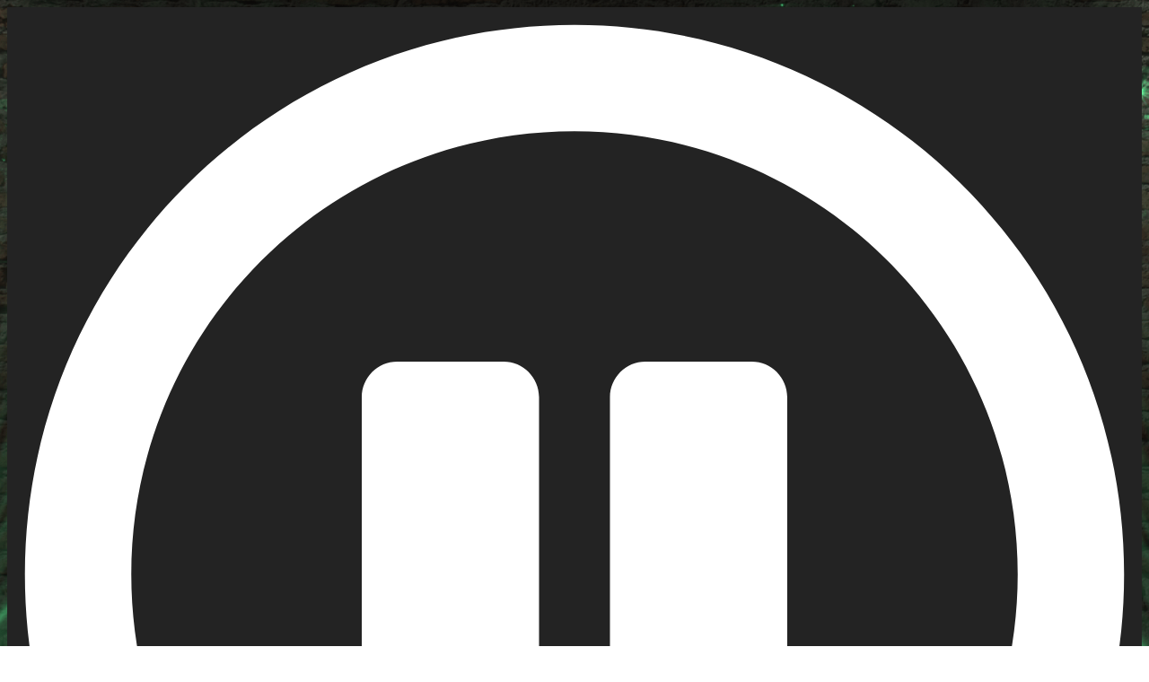

--- FILE ---
content_type: text/html; charset=utf-8
request_url: https://www.google.com/recaptcha/api2/anchor?ar=1&k=6LdfvtgUAAAAAHpSFx_8uoGtDofKM5TQMTgafrMI&co=aHR0cHM6Ly93d3cucmFkaW8xMDQxLmNvbTo0NDM.&hl=en&v=cLm1zuaUXPLFw7nzKiQTH1dX&size=normal&anchor-ms=20000&execute-ms=15000&cb=5cwmmtzheyqt
body_size: 45613
content:
<!DOCTYPE HTML><html dir="ltr" lang="en"><head><meta http-equiv="Content-Type" content="text/html; charset=UTF-8">
<meta http-equiv="X-UA-Compatible" content="IE=edge">
<title>reCAPTCHA</title>
<style type="text/css">
/* cyrillic-ext */
@font-face {
  font-family: 'Roboto';
  font-style: normal;
  font-weight: 400;
  src: url(//fonts.gstatic.com/s/roboto/v18/KFOmCnqEu92Fr1Mu72xKKTU1Kvnz.woff2) format('woff2');
  unicode-range: U+0460-052F, U+1C80-1C8A, U+20B4, U+2DE0-2DFF, U+A640-A69F, U+FE2E-FE2F;
}
/* cyrillic */
@font-face {
  font-family: 'Roboto';
  font-style: normal;
  font-weight: 400;
  src: url(//fonts.gstatic.com/s/roboto/v18/KFOmCnqEu92Fr1Mu5mxKKTU1Kvnz.woff2) format('woff2');
  unicode-range: U+0301, U+0400-045F, U+0490-0491, U+04B0-04B1, U+2116;
}
/* greek-ext */
@font-face {
  font-family: 'Roboto';
  font-style: normal;
  font-weight: 400;
  src: url(//fonts.gstatic.com/s/roboto/v18/KFOmCnqEu92Fr1Mu7mxKKTU1Kvnz.woff2) format('woff2');
  unicode-range: U+1F00-1FFF;
}
/* greek */
@font-face {
  font-family: 'Roboto';
  font-style: normal;
  font-weight: 400;
  src: url(//fonts.gstatic.com/s/roboto/v18/KFOmCnqEu92Fr1Mu4WxKKTU1Kvnz.woff2) format('woff2');
  unicode-range: U+0370-0377, U+037A-037F, U+0384-038A, U+038C, U+038E-03A1, U+03A3-03FF;
}
/* vietnamese */
@font-face {
  font-family: 'Roboto';
  font-style: normal;
  font-weight: 400;
  src: url(//fonts.gstatic.com/s/roboto/v18/KFOmCnqEu92Fr1Mu7WxKKTU1Kvnz.woff2) format('woff2');
  unicode-range: U+0102-0103, U+0110-0111, U+0128-0129, U+0168-0169, U+01A0-01A1, U+01AF-01B0, U+0300-0301, U+0303-0304, U+0308-0309, U+0323, U+0329, U+1EA0-1EF9, U+20AB;
}
/* latin-ext */
@font-face {
  font-family: 'Roboto';
  font-style: normal;
  font-weight: 400;
  src: url(//fonts.gstatic.com/s/roboto/v18/KFOmCnqEu92Fr1Mu7GxKKTU1Kvnz.woff2) format('woff2');
  unicode-range: U+0100-02BA, U+02BD-02C5, U+02C7-02CC, U+02CE-02D7, U+02DD-02FF, U+0304, U+0308, U+0329, U+1D00-1DBF, U+1E00-1E9F, U+1EF2-1EFF, U+2020, U+20A0-20AB, U+20AD-20C0, U+2113, U+2C60-2C7F, U+A720-A7FF;
}
/* latin */
@font-face {
  font-family: 'Roboto';
  font-style: normal;
  font-weight: 400;
  src: url(//fonts.gstatic.com/s/roboto/v18/KFOmCnqEu92Fr1Mu4mxKKTU1Kg.woff2) format('woff2');
  unicode-range: U+0000-00FF, U+0131, U+0152-0153, U+02BB-02BC, U+02C6, U+02DA, U+02DC, U+0304, U+0308, U+0329, U+2000-206F, U+20AC, U+2122, U+2191, U+2193, U+2212, U+2215, U+FEFF, U+FFFD;
}
/* cyrillic-ext */
@font-face {
  font-family: 'Roboto';
  font-style: normal;
  font-weight: 500;
  src: url(//fonts.gstatic.com/s/roboto/v18/KFOlCnqEu92Fr1MmEU9fCRc4AMP6lbBP.woff2) format('woff2');
  unicode-range: U+0460-052F, U+1C80-1C8A, U+20B4, U+2DE0-2DFF, U+A640-A69F, U+FE2E-FE2F;
}
/* cyrillic */
@font-face {
  font-family: 'Roboto';
  font-style: normal;
  font-weight: 500;
  src: url(//fonts.gstatic.com/s/roboto/v18/KFOlCnqEu92Fr1MmEU9fABc4AMP6lbBP.woff2) format('woff2');
  unicode-range: U+0301, U+0400-045F, U+0490-0491, U+04B0-04B1, U+2116;
}
/* greek-ext */
@font-face {
  font-family: 'Roboto';
  font-style: normal;
  font-weight: 500;
  src: url(//fonts.gstatic.com/s/roboto/v18/KFOlCnqEu92Fr1MmEU9fCBc4AMP6lbBP.woff2) format('woff2');
  unicode-range: U+1F00-1FFF;
}
/* greek */
@font-face {
  font-family: 'Roboto';
  font-style: normal;
  font-weight: 500;
  src: url(//fonts.gstatic.com/s/roboto/v18/KFOlCnqEu92Fr1MmEU9fBxc4AMP6lbBP.woff2) format('woff2');
  unicode-range: U+0370-0377, U+037A-037F, U+0384-038A, U+038C, U+038E-03A1, U+03A3-03FF;
}
/* vietnamese */
@font-face {
  font-family: 'Roboto';
  font-style: normal;
  font-weight: 500;
  src: url(//fonts.gstatic.com/s/roboto/v18/KFOlCnqEu92Fr1MmEU9fCxc4AMP6lbBP.woff2) format('woff2');
  unicode-range: U+0102-0103, U+0110-0111, U+0128-0129, U+0168-0169, U+01A0-01A1, U+01AF-01B0, U+0300-0301, U+0303-0304, U+0308-0309, U+0323, U+0329, U+1EA0-1EF9, U+20AB;
}
/* latin-ext */
@font-face {
  font-family: 'Roboto';
  font-style: normal;
  font-weight: 500;
  src: url(//fonts.gstatic.com/s/roboto/v18/KFOlCnqEu92Fr1MmEU9fChc4AMP6lbBP.woff2) format('woff2');
  unicode-range: U+0100-02BA, U+02BD-02C5, U+02C7-02CC, U+02CE-02D7, U+02DD-02FF, U+0304, U+0308, U+0329, U+1D00-1DBF, U+1E00-1E9F, U+1EF2-1EFF, U+2020, U+20A0-20AB, U+20AD-20C0, U+2113, U+2C60-2C7F, U+A720-A7FF;
}
/* latin */
@font-face {
  font-family: 'Roboto';
  font-style: normal;
  font-weight: 500;
  src: url(//fonts.gstatic.com/s/roboto/v18/KFOlCnqEu92Fr1MmEU9fBBc4AMP6lQ.woff2) format('woff2');
  unicode-range: U+0000-00FF, U+0131, U+0152-0153, U+02BB-02BC, U+02C6, U+02DA, U+02DC, U+0304, U+0308, U+0329, U+2000-206F, U+20AC, U+2122, U+2191, U+2193, U+2212, U+2215, U+FEFF, U+FFFD;
}
/* cyrillic-ext */
@font-face {
  font-family: 'Roboto';
  font-style: normal;
  font-weight: 900;
  src: url(//fonts.gstatic.com/s/roboto/v18/KFOlCnqEu92Fr1MmYUtfCRc4AMP6lbBP.woff2) format('woff2');
  unicode-range: U+0460-052F, U+1C80-1C8A, U+20B4, U+2DE0-2DFF, U+A640-A69F, U+FE2E-FE2F;
}
/* cyrillic */
@font-face {
  font-family: 'Roboto';
  font-style: normal;
  font-weight: 900;
  src: url(//fonts.gstatic.com/s/roboto/v18/KFOlCnqEu92Fr1MmYUtfABc4AMP6lbBP.woff2) format('woff2');
  unicode-range: U+0301, U+0400-045F, U+0490-0491, U+04B0-04B1, U+2116;
}
/* greek-ext */
@font-face {
  font-family: 'Roboto';
  font-style: normal;
  font-weight: 900;
  src: url(//fonts.gstatic.com/s/roboto/v18/KFOlCnqEu92Fr1MmYUtfCBc4AMP6lbBP.woff2) format('woff2');
  unicode-range: U+1F00-1FFF;
}
/* greek */
@font-face {
  font-family: 'Roboto';
  font-style: normal;
  font-weight: 900;
  src: url(//fonts.gstatic.com/s/roboto/v18/KFOlCnqEu92Fr1MmYUtfBxc4AMP6lbBP.woff2) format('woff2');
  unicode-range: U+0370-0377, U+037A-037F, U+0384-038A, U+038C, U+038E-03A1, U+03A3-03FF;
}
/* vietnamese */
@font-face {
  font-family: 'Roboto';
  font-style: normal;
  font-weight: 900;
  src: url(//fonts.gstatic.com/s/roboto/v18/KFOlCnqEu92Fr1MmYUtfCxc4AMP6lbBP.woff2) format('woff2');
  unicode-range: U+0102-0103, U+0110-0111, U+0128-0129, U+0168-0169, U+01A0-01A1, U+01AF-01B0, U+0300-0301, U+0303-0304, U+0308-0309, U+0323, U+0329, U+1EA0-1EF9, U+20AB;
}
/* latin-ext */
@font-face {
  font-family: 'Roboto';
  font-style: normal;
  font-weight: 900;
  src: url(//fonts.gstatic.com/s/roboto/v18/KFOlCnqEu92Fr1MmYUtfChc4AMP6lbBP.woff2) format('woff2');
  unicode-range: U+0100-02BA, U+02BD-02C5, U+02C7-02CC, U+02CE-02D7, U+02DD-02FF, U+0304, U+0308, U+0329, U+1D00-1DBF, U+1E00-1E9F, U+1EF2-1EFF, U+2020, U+20A0-20AB, U+20AD-20C0, U+2113, U+2C60-2C7F, U+A720-A7FF;
}
/* latin */
@font-face {
  font-family: 'Roboto';
  font-style: normal;
  font-weight: 900;
  src: url(//fonts.gstatic.com/s/roboto/v18/KFOlCnqEu92Fr1MmYUtfBBc4AMP6lQ.woff2) format('woff2');
  unicode-range: U+0000-00FF, U+0131, U+0152-0153, U+02BB-02BC, U+02C6, U+02DA, U+02DC, U+0304, U+0308, U+0329, U+2000-206F, U+20AC, U+2122, U+2191, U+2193, U+2212, U+2215, U+FEFF, U+FFFD;
}

</style>
<link rel="stylesheet" type="text/css" href="https://www.gstatic.com/recaptcha/releases/cLm1zuaUXPLFw7nzKiQTH1dX/styles__ltr.css">
<script nonce="2TxbyWCd3r42t4B4FH7Pmg" type="text/javascript">window['__recaptcha_api'] = 'https://www.google.com/recaptcha/api2/';</script>
<script type="text/javascript" src="https://www.gstatic.com/recaptcha/releases/cLm1zuaUXPLFw7nzKiQTH1dX/recaptcha__en.js" nonce="2TxbyWCd3r42t4B4FH7Pmg">
      
    </script></head>
<body><div id="rc-anchor-alert" class="rc-anchor-alert"></div>
<input type="hidden" id="recaptcha-token" value="[base64]">
<script type="text/javascript" nonce="2TxbyWCd3r42t4B4FH7Pmg">
      recaptcha.anchor.Main.init("[\x22ainput\x22,[\x22bgdata\x22,\x22\x22,\[base64]/cFtiKytdPWs6KGs8MjA0OD9wW2IrK109az4+NnwxOTI6KChrJjY0NTEyKT09NTUyOTYmJnIrMTxXLmxlbmd0aCYmKFcuY2hhckNvZGVBdChyKzEpJjY0NTEyKT09NTYzMjA/[base64]/[base64]/[base64]/[base64]/[base64]/[base64]/[base64]/[base64]/[base64]/[base64]/[base64]/[base64]/[base64]/[base64]\x22,\[base64]\\u003d\\u003d\x22,\x22w79Gw605d8KswovDugPDiEU0YHNbwrTCrBDDgiXCozdpwqHCnTjCrUsRw6c/[base64]/Cs8KPw4PCnyLDsXBuUsO/wr06OH7CssKRw5fCicOmwpbCmVnCpMOfw4bCsgXDpcKow6HCmcKHw7N+KBVXJcO/wpYDwpxJLsO2Czo2R8KnDWjDg8K8DMKfw5bCkirCjAV2enVjwqvDtBUfVWjCgMK4PgPDkMOdw5lMK23CqjHDqcOmw5g4w4jDtcOaQRfDm8OQw4kcbcKCwofDgsKnOiQPSHrDvUkQwpxnC8KmKMOfwoowwoohw6LCuMOFN8Kzw6ZkwqrCqcOBwpYYw6/Ci2PDisO1FVFUwoXCtUMFKMKjacOzwqjCtMOvw7DDpnfCssKgX34yw7vDrknCql7DpGjDu8Kawpk1woTCoMO5wr1ZQTZTCsOEZFcHwrfCuxF5VDFhSMOaWcOuwp/DnywtwpHDkRJ6w6rDp8OdwptVwqDCtnTCi0nCjMK3QcKzEcOPw7oWwqxrwqXCrcOpe1BQXSPChcKxw55Cw53ClQItw7FdCsKGwrDDjMKIAMK1wqLDncK/w4M3w4ZqNGJbwpEVAx/[base64]/ClcKBfsKCwoscw4nDu8ObFAXCsW3Cs33CjVLCtsOkQsOvUMKVa1/DnsKJw5XCicOdQMK0w7XDi8OdT8KdIsKHOcOCw4hdVsOOIcOOw7DCn8K5woAuwqVmwqEQw5Mjw6LDlMKJw6zCocKKTgUuJA1BVFJ6wogsw73DusOOw7XCmk/[base64]/w41mw5XCvXvDkGjDqcOww53CtADCjMOMTcK0w4sDwqfCs2w4KSUdFsKwbBoyT8OsMMKNUTTCmz/[base64]/fFLCucKNwqTDjVFKccKLw6JFwoDCnsO3XMKZIRPCo33CijDDmXw7N8KKZiLCucKuwo93wrEYaMODwpPCqy/Cr8OQKkbCqUk9CMKJSsKQI0HCoB7CtCLDmVd0esOJwp3DoyEVAT9jdh9xRUppw5dkXALDh0rDssKmw6jCg2UhbRjDgUQjLFfDjMOmw6QFWcKTcVw/[base64]/CvT93aMOgw5jCksK4wpIZKGfDr8Oow6NNXsK/[base64]/w50Yw7/[base64]/[base64]/CmMOoCsOWwotzw7ZjIMKqw4JkwrlSQ1l0wrRRw6TDjcOYwptewq7ChsO/wq1+w57Dh3HDn8KNw4zDrmhJZ8Kzw6LDh3wWw51xVMO7w6JIIMKAEQ1Rw5wZIMORPQoLw5ROw7xxwodObQRzOTTDjMONVC7CsTMVwrrDqcKLw4vCqEvDqnjDmsK/w60Ewp7DhGs6X8OSw6kbw7DCrT7DqB3DsMOUw6LCoC/[base64]/CqDTDmSFWCMKtw5/ChSHCp3U7cBfCtDgWw4jCpcO9Ilx9w6N2wp9ywpbDpcOKw71Ywr9xwqbDrsKWfsOQW8KgYsKCwrbCjsK3wqM3WsOzfjFYw6/CkMKqZHBVASpFZFVhw73Ck0AvEFsLT2zDvwHDkxXCrlofwrfDqzIPw4vClirCvsOaw7Y2Uwh5PsKhKWHDm8KRwpJ3SlHCpVAMw77DjcOndcOgISfDsyUDwqQpwoknD8K5JcOQwrnCs8OKwp5eLiFaLG/DoBzDhw/[base64]/O8OsaMKefcKqEEJ/bVwGTHTCvcO9w57CrmRPwrB9woPDicORbsK0w5PCoitOwrNRDE3DpSLCmx1qw4R5NHrDrXEMw7dswqRKF8OSOXZOwrMFXsOaD18fw45iw4HCgGw3w4Jfw7BXwprDoRkWUxhqJsKCcsKiDcKrRXUFcMOdwozCksKmw4MDFsK5HMKiw5/Dq8K1OcOew5TDl31QKcKjf3kYXMKZwopXQlzDnMKkwqx0aWpDwo1XdMOTwqpOfsKwwonDkHxoTV0QwogTwoAPMUNsQsOCUMKjIVTDr8OUwpPDqWReAsKJdHoNwq/DqMKaHsKMcsKMwqZawozCvERAwoQ3dFPCuGAHwplzE37CqsOGaz5eV1vDv8O5dSPCgwjDoB5nATFTwq/CpWHDqERowofCgjQdwpUzwp03NcOgw4ZvFk3DqcKjw5JwHiICMsOyw7XDu2YObRrDlAvCm8ODwqJ7wqDDpx7Do8OyccKVwofCncOXw791w6BWw5bCn8OdwqNxw6ZyworCk8KfDcOAVsOwVRETdMO8w6XCvMKNLMK0w7/[base64]/[base64]/[base64]/HmjCiQTCoinDtcK6wotMJGPCucK7wpfDoxxMT8OPw5jDkcK8HVHDlcKSwqs7BkxNw6QSw4zDjMOQNMOAw7/Cn8Krw4YXw7JCw6crw4TDgcO0fcOlbHjCsMKsRWowMH7CmzVGaCvCiMKsSMOTwrINwolFw5xYw6XCkMK+wp5Ow5rCoMKBw7Jow6jDsMODw5geO8OXM8K9esOHS1hdIyHCpcOcB8KRw4/DkcKRw6rCn2I6wq/CtmYIFljCuWjDuU/Cu8OBQw/CicKQJAAfw7fClsO2wpl3VMKEw5cGw78pwqsYCAJHTcKzwp58w5/Cn2PDp8OJCA7DuG7DisKVwpkWa0h3bFnCtcObWMKic8K3CMOZw7Qew6bDp8KqNcKNwrsdOsKKOGjClmRlw73Cr8KFwpkww5vCocKDwoggesKMRcKUC8OqMcOgFg3Dpwxcw7h7wqrDlitwwrTCscKFwo3Dtgo/[base64]/Cvz8SLRXCpsK7w5oEZcKxw7HDlcKMw7LCuiUwwpNgaSU9Hmonw6hPwrxkw7pZCMKrPsOAw4TDg0dbDcKVw5jDs8ObM0MGw4/[base64]/DpsKQRsKCwpU9wpzDp8KWwrUkLMOzwr/[base64]/DvX3DqcOEw7ERwqBvwrbCi8OVwrbCsTJ8wqpPwotWwoDCjAbDg3Bme2MfMcKzwr4Fa8K5w7zDjk3DnsOKw75rPsOhS1XClsKsJh4zSBwKwrQnwr55Xh/DpcOKfFzCqcKxLV15w4pGI8O1w4nCkwzCrFPCsAvDo8KHwrfCusOpbMK/TyfDn1NNwoFne8O9w5sdw4chKcOqDzLDs8KxUsOaw43DmsKeAFpHKcOiwrPDrlZjw5TCuEHCmMORZsOlCRHDph7DvHPCssOGdUzDgiEdwrZROUhvI8KAw4VnMsKqw7nCuDfCi3bCrcKKw7/Doz5sw5TDvAl2NsODwqrDnjPChAEvw4/[base64]/DgiIXIMKxwofCrzvDtMOpDj/DqQRVE2JmesKYTlvClsOzwr1CwqYEwrsPQMK3wqjDscOXwoPDsk7CpBg4CsKWEcOhM1/CoMO7ZSgpScOufycMPw7DhcKOwoHDjS/CjcKSw7ALwoMAw6U7w5VmTnvDmcOHI8OATMOxAMO2HcK8wpcDwpFHXz5eVkQbwofDlEXDpjlVwq/CoMOeVA8/[base64]/[base64]/CpkpAw65+E2vDkCjCm8Ovw7HDmXkqaiDDkCZmfcOdwqtpKxJObEl9YFhPEFfCsX/[base64]/[base64]/CnydqTcOJwqvCtwPCoMOrAcKqcHUUecOMw6dtKjDCh2DCgUVuHMOuDsO4w5PDjhvDscKFZBHDqiTCpGwhdcKjwrTCnELCoT7CknLDv2fDkkbCmzFpDRXCi8K7JcOdwoTCn8O9bzFAwrPCj8ODw7c5cjdOAcKMwp05GsOnw44xw7vCoMO/QkgvwobDpSE6w6PChH0UwpRUwqtRKS7Cs8KQw4vDtsKAeQrDv3nCvMKdIcO6wo9mWlzDjFLDolFbMMO8w6JzSsKXEDXCkEbDuBZPw7JEChLDkcKNw6w1wqPDqEDDmnhTBgB+aMOqWCkkw4lmN8OewpdPwoVxeCM1w4gsw6HCmsOOHcOiwrfCiyfDlBh/[base64]/w5/CtMKswpTCoMO5UcKYw70wQsK8wq06wrHCpHhIw45YwqjDgBrDojkNFsOEF8OodCl1wpY1aMKcGsOoVB55Jm7DuhnCl0nCtSnDkcOacMOYwq/DrC5Gwq0gH8OUKTHDvMOrw6BtOGZjw5dDwplFb8OrwrgnLXXDtQw2wphnwqU6VGlpw6TDicOXaHDCsHrChcKNecOjJMKKO1d/[base64]/EMORJyg2eMO8GsOgFizDlhsnFUcBFj8zN8KQwpJXw5AFwr3DvcO/PsKuPcOTw4TDg8OtY0/DqMKvw4vDjkQKwo9vw63Cl8KdL8KgIsOxHS1qwoRAVcOfEFEFwpDCqwHDqHJ4wrJsECTDi8KVGTdgRj/CjMOPwpUDFMKLw73CjcOVw4DDvQ4EXHrCs8KjwrjCg2ghwovDu8OMwpsywq7DqMKUwpDClsKYFxsLwrrCpH/[base64]/DqsOQwqLDmC3DmcKQwrV8w5FSw40Bw6Q0GDnCkAjDvmUXw4/Ch2RyIMOHwrccwr1/FcKdw4jDicKUBcKywq3DviLClSXDgyrDs8KVEBYNwo9KQUEgwr/DnXcfRF/CnMKACcKaOkrDj8OVScOuS8KrQ0PDpzjCr8OieXkDTMO0b8K0wpnDvzjDvUFZwpbDk8OCccOVw4nCgn/DtcOrw7zDpMKaMcOYwpPDkyJYw6RAJcKCw5nDp0Yxe3/Dt1how4/CocO7dMOjw7rCgMKYCsOkwqdBFsOsM8KyHcKISWo2wrhPwolMwrJBwofDmmJvwqZvSj3DmWgiw53DksOwKhEHWH9raTPDi8O8w6/DszF2w69gEhV7LX5kwrt5VVsgHmcPTn/[base64]/DqkR9wpVRw704U8KFwrcNwrZxCR8cw4XCuDTDpHUJw6BrVGvCg8KNRmgYwr8CCcOMUMOKwoPDtMKfV1h9woc9wpgnFcOpw4AxOsKVw5RRZsKtwoJfa8OiwoImCcKOBMOfPMKLPsO/[base64]/AsKmIcKow5TDqQjClSNRw7NKMGvDjMKiwpBvJmlMOsKlwrUURMOZTxBGw70cw59wBC3CpMOzw6PDqsOBN0YHw7bDi8K+w4/DhBzDlDfDqirClMKQw4V0wr5nw7TDv0/DnStYwrB0cSbDkcOoDVrDvcO2FzvDrcKXScOFa0/DqcO1w77DnkwTacOLw4TCj1kxwp15wrrDkRMZw6E0bgFLacKjwr1dw4E2w5EEFmF9w4ocwqMfZUgzN8Oqw4TDkGBCwppYeRZPdH3DmMO2wrNTZcObC8OMLMOee8Knwq/CkTx3w5bCh8K3bsKdw7ZVEMOWeSF/SmBzwqJXwpxbG8OmKFPDvgEID8OuwrHDl8KFw70gGg/DhsOyQxJKF8K/[base64]/[base64]/IEzCpMKlNxzCpMOxEm8aDMKBw5BqbxtLL3jCjcOAHE8GDjbChx5pw57CgzN5wpXChSTDoS5ww6/CrMOFIEXCqMOkbsKmw498eMOmwoh7w4pKwqvCqsObw44CYQ3DgMOiImgXwqvDtAh0F8OmPCXDg2ETYmzDusKjT1rCkMKcw4h/wpbDvcKaCMOkaAHDo8ONIFFeOVkGfsOLI3skw7N/CcO0w47CkUpMPnDCvynCkQxZd8KUwo9qV3IURz/Cg8KWw4gwIcO3XMO9RQNsw6IPwr3ChCjCv8OHw4TDo8KTwobDnTYDw6nDq0Epw57Cs8KlX8OXw5jDosKvI1TCqcKlZsKPBsK7w5FhB8OkR0DDj8K6VjTDncO/w7LDk8OyEsO7w6bDr0fDh8OgCcOzw6MrIiLDnMKTJcOjwrRZwo9Mw4MMOMKEfG5uwppcw7skHcKUwoTDqUAHcMOSTysDwrvDvsOHwoU9w7c5wqYdwo3DrcKtYcOTCsOwwoRcw7rCinzChsOPGGFzS8K/LMK/SkpxVHzCm8KeX8Kiw68gH8KYw7VswqAPwpJFWMOWwr/DocKow7U9eMKJP8OpSS/CnsKlwrfDj8OHwo/DpnYeWsKxwpHDrGttw43DpcOJNMOYw6jCh8OhaS1Qw5bCiGcqwpvCjsK+SnQXVsOOZTDDv8OHwpTDkw96McKpFXTDm8KYcEMMRMOga0tGw6/Dtl8ywoVdAHDCiMOpw7PCoMKew4PCosOaL8Ocw6HDqsOPVcORw6fCsMKbwp3DlAUNB8Olw5PDtMOLw71/[base64]/w7vDsjRaXVFcAyzCo8K3wro5wpjCtcOxw7BzwprDp1IywoQsCMKiPMOpMMKDw43Ci8OCLUfCk3lHw4E6woYXw4UHw6FOaMOjw4/DkGcfLsK1WkfDicK9cWXDsEZkSUHDsDTDuXDDsMKQwrJhwqtKEyzDuiElwpnCgMKAw4FKZ8KrRh/[base64]/CksKfwrhfWsOZw5oKwqURwo1YQsK1w5XCtMORQgpxG8O+wpxww4LCrRkfbcOBezzDgsOlB8OxT8Omw5ASw5UXc8KGH8KxNsKWw7HDjMOrwpTCi8O2BR/CtMOCwqMnw6zDiV9wwrtSwpHCviwiwpbDulRTwp3CrsKgEQt5AcKvw7BGDX/[base64]/CtcOxw5JhYMOoBTrCuC7DgcK6e0vCjhxWGsOzwq8Zw5fCosKrGi/[base64]/RSTCrcKGDkwmwohYKsObwrDDkcO+wqZ5K2UdwqhKYsKLBjbDg8K/wrwlw4vDsMOSBcKmT8OQV8OQHMKbwqTDoMK/wobDrDHChsOrFsOUwqQCPn/[base64]/Ykgww6PDrXzDm8Odw5VWwqbChsOkDUF/WMKfwprDlsKTYMOTwqBWwp0xw69NLMOzw5bCgcOJw6/DgsOuwqAmLcOvLVbCngFCwoQSwr1gBMKGewZ4BwnCs8KkSgFPQXJ/[base64]/[base64]/DmcKFw43CnMKpTmHDoMOcw5PDusOzYhMtw59wOQhZC8OePcOZXcKvwpcLw4t5PE0Fw6PDuwxcwqYuwrbCgBRDw4jChMOJwonDuyZ5d39MSDjDiMO/FBlAwp5WV8OYwplqV8OPNMOAw6LDoS3Dm8OKw7nCtyBMwoTDqy3DicK/aMKGw4PClw8jw6I+L8Oaw5IXCE/[base64]/CvsOxw68Lw55/M8O5wpPDlB7CjEVew6NIw6VMwqfCn2sGFEZFw55EwqrCjcK2bWxiUcKlw5gyQzNBwqtXw7M2JW9hworChFnDhEgwbcOVcxPCqcKmLG5zbUzDk8Oww7jCihYxeMOcw5bCkWZODV/DhTLDq354wrNLHMOCw5zCgcKkXX4lw43CrD3ChR1mwrMmw5zCrVUmQQEQwpLCgMKwDMKsVjnCgXrDjcKnwoDDlEZcccKSQF7DqzzCkcOdwqdIRhzCr8K3RRggKxvDgMKEwqBlw4vDrsONw6zCqMO8wr/ChgXCo2sLWXdrw7jChsOVKzPCnMOiwpM/[base64]/CqjAtw6LCqMOYIhPCoxfCtcKvw5vDlx3Cl3d/[base64]/DpBzDiFMaOMOlS8Oawr7Cq8OJwpnCqnfDksKcY8KKJlnDp8Kww5JTTUDCmh/CrMK5fQ5qw6Zqw75bw6Nsw7fCtcOYVcOFw4rCrcOZexILwqEEwrsxc8OSQ1N6wo9awpvCm8OAOiQHLMKJwp3CjsOAwrLCqiY/IcOEEMOcbxlmC23DmXxFw6rDhcOIw6TDn8KEw5/ChsK8woUpwrjDlDgUw7k8ShBkfcKBw67ChyrDmSnDshxHw6/DkcOXC13CsXlZXn/[base64]/O8K+TGXDrUTDisKXCcOgD8OJZMKIQFVvwrF1w5kHw5oBd8O5w7fCsUXDrsOTw4XCs8Kjw7DCk8KKw6jCtsO+wq7Dqx1yc3JIasKowrc6e3DDnTPDv2jCs8K4H8Kqw4F/ZcKjLsKnUcKcTFxoJ8O8F0xQFyDChinDmA1wacODw63DuMOWw4oIESLDlnNnwqbDoDXDhG1fwovChcKdSTvCnlXCkMKjdV7DtkDDrsONb8KAGMK2w6nDmcODwqY3w6jDtMOxTDTDqjjCqT/Djkt7w5jCgkgqT3MSDMOOesK8woHDssKfL8O2wpAadcOVwr/DhMKAw7DDncKiwpHCtR/CgVDClExmenDDgjvCoiLCicOXCcKoV2IgA3HCt8OLL1LCtcK9w5XDl8KmBTguw6TClwLDg8O/w5Vdw6kcMMK9AsOlYMKENwrDnGPCvsKpZ0BYwrR/wqVpw4bDr0loPVExNsKow6lPRXLDn8K8BMOlAsKRw4kcw57Dqi/DmV/CgwLCg8KTAcKLWn8hAW9mUcObPsOGM8OFZnQvw4fCjGHDh8OHAcKuw4zCgsK0woRtRsK5wo/Cnx3Cs8OLwoHCrQt5wrN2w67DpMKdw6jCiSfDuxQhw7HCjcKDw4Qmw4TDsm4Iw6HDjSlfDsOhKcK2wpNuw61Ywo7CmMOXAilcw7UVw5HCnW7Cmn/Ds1LDpU4Fw6tacsK2cW/CnxoxXVovQMKGwr7CmRJ3w6fDncOhw57DpApEJXcfw47DiljDsXUhNARiZsK7woUHMMOEw5rDhQkqCsOJwpPCj8KhcMKVKcOJwp9YT8OMGwoeEcOtw7fCqcKKwrMhw7U8RzTClQvDo8OKw4LDt8O8aTVrfGotOGfDumnCqh/Dkldawq/CrkXCmynDmsK6woQHwoQiImRlEMOww7fDrjMKw5DCpD57w6nCtXMCwoYOw5NQwqoiw7jCpcKcEMOgwq8HfC9XwpDDmUbCqsKvSCpAwpHCmgsHHcKbHhoWIjh/YMO/wpzDqsKCR8KlwoTCnkLCgRzDvSMDwo3DrH/[base64]/[base64]/DsFvClcKyM8Krw73Cg8OwNcKPwpbCscO0B8KLYMK2w5DDtsO5wrEEwp0KwrXDsFwQwrLCuVfDtsKRwoQLwpLCmsO9DlTDucKySi/DuSjDuMKOGh3Dk8Kxw5nDnXIOwppJw7FwOMKjIn91RnY/w7tyw6DDkz8SUcKRP8KSe8Krw6rCusOXDBzCrcOcTMKQMsKdwq4Xw5lTwrPCk8O1w650wpPDhcKUwr0MwpjDthXCszEBw4Y7wo9aw4rDoSlUZcKfw5zDnMOTaH0gUcKLw4RZw5/Ctng0wonDpcOvwqLCucKmwo7CvMKGTMKrwr5OwqUtwqVHw6zCozQPw73CoAfDkGLDlT1sQcOxwrtSw5grL8OMwp/DucKac2nCoSNxSALCtMOCK8K5wpvDnx7ColcvUcKAw51yw7ZrFisAw77DhMOUS8KPS8K9wqxmwqjCtmHDjsO9Py7Dm1/CscOEw7AyJmHDsmV6wog3w6g/EErDgMOCw5JHMnDDgMKhUxjDm0MLwo3Ckz3CsEXDiRQ+woLCoD7DiiBXN057w5rCiQHCmMKUdhVYa8OKB0HChsOhw6nCtg/Cg8KzRUhSw64XwqBlSwzCuGvCjsO4w5B9wrPCkifDvwd1wp/DkgRPNn88wo4VwqnCtsOYw58Lw4FOT8OkbEc0CCB9UE7Cm8Ksw4oRwqsdw5LDpcOrEMKuecKSDE/CvHfCrMOHTg17PXNMw7Z6B2TDmMKiesKtwqHDgW7CjsKJwrfDh8KIw5bDnyfCgsKmfkzDh8OTw6DDi8Ojw6/Dv8O9ZRHCmF/Cl8O5w6nCgsKKWsONw7/DpGctIxsTZMODWXZWL8OdCMOxL2V7wpvCrsO/[base64]/AkDDqcKmMXvCosOowrtEccKHEcKOTsKbccK3wrQcwoXCkCVYwr1rw7vCgg5Awr/CmFwxwpzDqmdKAMO6woxaw5LCjU7Cpmw5woLCpcOZw6nCo8KIw7J6MVN0AXPCgikPCsKNYmDDpsOHYC0oP8OLwrw6EB4/M8OQw6vDsUjDsMOSFcOVTMOiYsKlwoNvOiE4TgwNWDhwwqnDiU0yAg9Sw75ww7cbw5/CiBBuTjZgMmDCv8Kvw49dTxYwLcKIwpDDhCDDq8OQNXDDgxdeEjV7wrPCo04YwoE5a2vCp8Ojw5nCgkrCnxvDqwwNw7DDtsK9w5oZw5ZJeWzCgcKWw67ClcOcZ8OaHMO1wppUw4oQXxvDgMKlwr/CiWo6ZXPCvMOETcKzw7Z7wo3Cv1JpNsOTeMKVU1bCpmIKDjDDgl7CvMOmwr0kesKobMKDw51CN8KiIMOFw4fClnvCg8ORw6wqRMOFUTI8DsK2w7zCtcODw6TCgRlww4Vlw5fCr0AcEBB8w4jCkADDhFAPSGMGKDl9w6PCghxDUgp2asO7w78Mw7/DlsKJacOHwq9NYMK9CsKFQ1dqwrDCvwzDusKpwr3CgmrDqGzDjCwJSD82ISRiWcKWwpJtwp8cAxQTwqvDvAccw5bDnEY0wogBMxXDllgHwprCkMKGw54fF1/CsjjCsMKPFcO0w7PCnXFiDcO8wobDhMKTAVI9wrvDv8OYbsObwqDDknnDlX0jC8O7wpnDkcKyeMKiwqAIw75JVCjCmMKmF0FqJAPDkFzDtsORwonCt8Orw6/CosKzW8KxwqjDpDzDuRPDiUYSwrXDs8KFc8K1EcK8Nm8hwrMawoQkSj/[base64]/[base64]/DojAbw7jCjyseS2xtwq9RE8OyOsOjw6jCgT7CtWrCs8KVB8KXPT96VDYZw6fDq8K7w63CoENbXjvDlQMGUsOJaC9EfwPDkHPDiCBSwoUwwpUkZcKzwrZyw7oDwrVocMOse1QZBSLCrlTCrxUzeC4kAU3DtsKlw7IUw4/[base64]/dcOgwo9WU8Klw5bCrVVXwqo0bB9GwpDDskHDnMOHwq/DpMKjCDByw7nDlcOlwozCrGPCsRZUwqlQUMOadcOYwpnCusOZwrLCsmXDp8O7KsOhesKRwobDjTh0f0woQMKya8ObX8KFwpTDn8O2w7EAwr1Mw5PCilFcwqPCj0fCl3TCkUDDvEYgw7rChMKqAsKewopFV0QjwrHCucOSFX/[base64]/DqFMEw4/DjxrCmsKUwph+wrPDnAjDrRFmw4AwYMOxw7XDi2PDnsK7w7DDlcOqw7U1IcOewo97O8KmTMOtbsKgwrzDuQpdw7VwSEAoTUQ/Vj/Dt8KuLQrDhsOtf8O1w5LChRvDmcKTYUw/D8OBHB4bEsKbKg/Dr1wlK8K2worClcK2EUzDpk/DusOZw4TCrcO4YsOow6rClwHCmsKHwr1mwrkESwrDjBMZwrp3wr8dOlxewozCicKnNcKVUEjDvGM2w4HDj8OMw4bDvm1Aw7LDm8KtU8KTVDYAd0nCvkBRU8KUwo7Con12axtnfS/DiHnDug1Ww7QTP0bCnB3DpHZQPcOhw7HCv2DDmsOGY39Bw7hCRGBHwrnDrMOhw7gAwrwHw7tYwrvDsg0xLFDCiEMmb8KIOcOjwr7DoxjCoDTCoHsXU8KpwoFOCz/Cj8Orwr7Chg7CtcOYw4rDsWFTBTjDtDfDsMKMwoFNw6HCriBvwpPDqW02wpvDoHQRbsKBY8KnfcKrwrRUw6bDtsKPMn3Djy7Dki3CmXvDj0XDlkzCqhDDo8KNGMORC8KCJcKoYnTCrWN/[base64]/DkcOGQsKPw6rDrcK1w553d8K6NcODw74hwqVUw5dYwrVOworDrMOtw6/DjE5/[base64]/wrUBQ8KuWMKAwoXCskTDiMOcw5ptw4wCXMO2w6AKEMK1woTDoMOmwq/[base64]/CqsO0w7Ymw4dwNBrDicKdYMKbSmcnwqJ3LVLCksKhwrnDo8ObSFrDglrDucOMJ8KlA8KIwpHCs8KxEB9Ewp3Cm8OIBcKNDGjDqWrCmMOCw7lVJWvDmSLCrMOqw53DhEs9XcOCw4MZw6EswpANOBVNPhYTw4HDsikRDMKPwrdiwotgw6rCtcKqwo3Cs1I/[base64]/CqgzDgBLDiUBhFsO+djUPwqLDj8OGIMO9OTgWRcKNwqURwoTDp8OcdsOqVXLDjA3CjcK/[base64]/DkATDhcOBYgY3wr/DgTwwEcOOZl/[base64]/Dj8KrXcKrCsKFCyMPw6rDlMKhcVt+B8KzwrVywovDhSvDt1HDt8KFw4o+dRwlS18bwq5ew6UIw6llw7x/d08yIkzCpSk4wohBwq5rwrrCu8OKw7DDswTCn8KkCBDDrRrDvcKJwqFIwogyQRDCoMKdIB4/bWZuKC7DjhpywrPDjsOAGsOjVsK/[base64]/wrAOw73Ck3cfP8KbAMKkOmnDocO+fcOIw4HCgg5AMFRIIE40DCcyw7zCkQlnccOFw6XDrMOSw4HDjsKHYMOEwq/Dr8OuwprDkSxiM8ObUh/Cj8OzwowRw4TDlMKwI8KKSRTDhgPCtntxw6/Cq8KCw7gPFz49eMOhOlPCj8OQwo3DlFw0XMOmTzzDnF1Zw4/Dg8KDSTTCtHQLw4DCq1jCqSZ8fnzClBxwRQ0gbsK5w6/DoWrDjcKUBzk2wrhYwrLCgWc4QMKNMgrDmgE7w6XCoAlETMOXwpvCvRlNfBfCucKeEhkCe0PCkGxNwqt3w6IsZmFXwr16HMOHLsK4JW5BPUNuw6TDhMKHcTnDjgIMaBDCg3I/R8KMBMOEw5ZAcAc1w6QGwpzDnhrCnsOkwoxqbzrDmcKgcC3ChRMdwoZTTTA1ACRCwobDvcO3w4HDlcK8wrXDgXXCsHx0RsKnwqdEFsKXCn7Crzstwo3CsMOOwp7DncOIw5fDiSzCkF/DlsOJwpttwozCvcOwakhhQsK5w6DDr1zDlzLClD3CvcKUPRJKGnhdWUVdwqEXw4JIw7rCtcKXw5Mxw5rDjUPCjiTDkjgrHsOqHAcNW8KPEcKqwrDDuMKFe0ZSw6TDl8Kawpxdw6HDi8KPZ13Dk8KWRhbDhFkfwqY2SsK1cxZDw6J/woQEwrfDuz7CixBQw7HDmcK8w4xuYsOfw5fDtsKFwqTDp3XChgtuazDCi8O7aCgWwqZnwr4Bw6rCvA0AHcKteycvPAzDu8Kuwp7DtTYTwq8ccGRmAWdEwp96VToCw6cLwqsyT0FywpfDj8O/w7/[base64]/DhSV+f3MncMO4w7xzw6TCr3XCqF/Dk8KBwovDg1DDucOlwotXwpnDhXfDk2BIw7ZeQ8KtccKGIhTDgMKWw6ROB8OTCCc/YsKdwp9Rw6nCk1bDg8OTw6xgDHQtw4sWU3BEw4BIcsOxeVvCnMKeYTXDhcKSMMKSJUrCmCTDtsOzw5bCtMOJKA50wpNvwrMxfnl2FsKdTcKow7TDhsKnbHDCj8OowqI5w5w/w5BHw4DCr8KZT8KLw53DiULCnGHCi8OueMKQNR1Iw53Dh8Kvw5HDlCNfw6fCvMK7w4VqDcO/SsKoB8OldFJUUcOmwpjClnsGPcOKUW0kViPCjmrDvsKQNW4pw4nDvXp2wp5tO2nDn2ZswovDjSXCtFocd0dqw5DCqFl3BMORw6EowpzDvn41w7PDnFMtLsOIAMK0EcO4V8O/MlnCsRxjwobDgGXDtChoTsKOw5QWwovCucORW8OhJH3DqMOxccOOSMKCw5XDnsK3ODJzcsOQw6/CvyPCpnAnw4EqaMKDw5nCocOYHRUzQcOaw7vDg3QTRsOywrrCpFjCqcOFw5N8WlpFwrrCjivCvsODwqsqwqXCpsK6wpvDqRtFY3jDgcKhKMOZw4XCjsK5woZrw6DCu8K/bHLDsMKQJTvCicKYKXLCszLDnsOTRRLDrCLDh8Kswp5zBcORHcKFDcKPXgLDsMO8E8OoGcOlWsKawrTDhcK5fThww5zCocOXB07CsMObIMO5E8Olwrk5wp5lYsORwpDDt8OfPcOXDSzDgxrCnsObw6gDwqcGw4lzw57CtV/[base64]/aMOywr7CvcKTw4TClMKbBGFgDAFWw6HCscKMVwnCg0JbVMOYGcOJwqHDsMKsEMKIUsKRwqnCosOEwpnCjsOaLiNSw6gWwrEdLsOmDsOsesODw41GLsOvIHLCok/DsMKiwq4AX3jDuTbCsMOGPcOMe8OSTcOEw4dkXcOwTTNnThfDrjnDh8Klw5IjTUTDsWVhaH85SzMXZsO4wrjCosKqYMOXTxc7P37DtsOrUcOiX8KJw6IsBMOQwrl6RsKmw4EpbgM1NisMTlpgFsOwMFXCql7CrgUjw4J0wrfCscOcTmciw5xeRcKxwr/CjcKDw7PCi8ORw6jDmMO2DsOuwoQAwp3Cq0LDs8KBbMKKXMOYS0TDuxdVwr84JcOAwrPDiHdfwrgcasOmFAvDusOlw5l0wq7Ch00hw6XCoANDw4DDqjovwqwVw5xNEEbCncOkBcOPw4ApwqzCu8K7w5vCh2zCn8OvZsKaw57DkMOM\x22],null,[\x22conf\x22,null,\x226LdfvtgUAAAAAHpSFx_8uoGtDofKM5TQMTgafrMI\x22,0,null,null,null,0,[21,125,63,73,95,87,41,43,42,83,102,105,109,121],[5339200,699],0,null,null,null,null,0,null,0,1,700,1,null,0,\x22CvkBEg8I8ajhFRgAOgZUOU5CNWISDwjmjuIVGAA6BlFCb29IYxIPCJrO4xUYAToGcWNKRTNkEg8I8M3jFRgBOgZmSVZJaGISDwjiyqA3GAE6BmdMTkNIYxIPCN6/tzcYADoGZWF6dTZkEg8I2NKBMhgAOgZBcTc3dmYSDgi45ZQyGAE6BVFCT0QwEg8I0tuVNxgAOgZmZmFXQWUSDwiV2JQyGAA6BlBxNjBuZBIPCMXziDcYADoGYVhvaWFjEg8IjcqGMhgBOgZPd040dGYSDgiK/Yg3GAA6BU1mSUk0GhwIAxIYHRG78OQ3DrceDv++pQYZxJ0JGZzijAIZ\x22,0,1,null,null,1,null,0,1],\x22https://www.radio1041.com:443\x22,null,[1,1,1],null,null,null,0,3600,[\x22https://www.google.com/intl/en/policies/privacy/\x22,\x22https://www.google.com/intl/en/policies/terms/\x22],\x22Yml7LISMeCWeKdPer/7u5ERmaMtqmJdLnaoJDaWKW0A\\u003d\x22,0,0,null,1,1762075358132,0,0,[146,229,97,186],null,[134,147,186],\x22RC-hyU9FyTDA8OxZw\x22,null,null,null,null,null,\x220dAFcWeA57PJ1ySsUMkY4anSssJ-Byp6xLPXZs8mAZJXBnA_kODCGnEf0HUIxxyjBtUtgJ0Yhf71yluzCBCu24AM1ktthIvfnDbw\x22,1762158157988]");
    </script></body></html>

--- FILE ---
content_type: text/html; charset=utf-8
request_url: https://www.google.com/recaptcha/api2/anchor?ar=1&k=6LdfvtgUAAAAAHpSFx_8uoGtDofKM5TQMTgafrMI&co=aHR0cHM6Ly93d3cucmFkaW8xMDQxLmNvbTo0NDM.&hl=en&v=cLm1zuaUXPLFw7nzKiQTH1dX&size=normal&anchor-ms=20000&execute-ms=15000&cb=4tiddukppln4
body_size: 45424
content:
<!DOCTYPE HTML><html dir="ltr" lang="en"><head><meta http-equiv="Content-Type" content="text/html; charset=UTF-8">
<meta http-equiv="X-UA-Compatible" content="IE=edge">
<title>reCAPTCHA</title>
<style type="text/css">
/* cyrillic-ext */
@font-face {
  font-family: 'Roboto';
  font-style: normal;
  font-weight: 400;
  src: url(//fonts.gstatic.com/s/roboto/v18/KFOmCnqEu92Fr1Mu72xKKTU1Kvnz.woff2) format('woff2');
  unicode-range: U+0460-052F, U+1C80-1C8A, U+20B4, U+2DE0-2DFF, U+A640-A69F, U+FE2E-FE2F;
}
/* cyrillic */
@font-face {
  font-family: 'Roboto';
  font-style: normal;
  font-weight: 400;
  src: url(//fonts.gstatic.com/s/roboto/v18/KFOmCnqEu92Fr1Mu5mxKKTU1Kvnz.woff2) format('woff2');
  unicode-range: U+0301, U+0400-045F, U+0490-0491, U+04B0-04B1, U+2116;
}
/* greek-ext */
@font-face {
  font-family: 'Roboto';
  font-style: normal;
  font-weight: 400;
  src: url(//fonts.gstatic.com/s/roboto/v18/KFOmCnqEu92Fr1Mu7mxKKTU1Kvnz.woff2) format('woff2');
  unicode-range: U+1F00-1FFF;
}
/* greek */
@font-face {
  font-family: 'Roboto';
  font-style: normal;
  font-weight: 400;
  src: url(//fonts.gstatic.com/s/roboto/v18/KFOmCnqEu92Fr1Mu4WxKKTU1Kvnz.woff2) format('woff2');
  unicode-range: U+0370-0377, U+037A-037F, U+0384-038A, U+038C, U+038E-03A1, U+03A3-03FF;
}
/* vietnamese */
@font-face {
  font-family: 'Roboto';
  font-style: normal;
  font-weight: 400;
  src: url(//fonts.gstatic.com/s/roboto/v18/KFOmCnqEu92Fr1Mu7WxKKTU1Kvnz.woff2) format('woff2');
  unicode-range: U+0102-0103, U+0110-0111, U+0128-0129, U+0168-0169, U+01A0-01A1, U+01AF-01B0, U+0300-0301, U+0303-0304, U+0308-0309, U+0323, U+0329, U+1EA0-1EF9, U+20AB;
}
/* latin-ext */
@font-face {
  font-family: 'Roboto';
  font-style: normal;
  font-weight: 400;
  src: url(//fonts.gstatic.com/s/roboto/v18/KFOmCnqEu92Fr1Mu7GxKKTU1Kvnz.woff2) format('woff2');
  unicode-range: U+0100-02BA, U+02BD-02C5, U+02C7-02CC, U+02CE-02D7, U+02DD-02FF, U+0304, U+0308, U+0329, U+1D00-1DBF, U+1E00-1E9F, U+1EF2-1EFF, U+2020, U+20A0-20AB, U+20AD-20C0, U+2113, U+2C60-2C7F, U+A720-A7FF;
}
/* latin */
@font-face {
  font-family: 'Roboto';
  font-style: normal;
  font-weight: 400;
  src: url(//fonts.gstatic.com/s/roboto/v18/KFOmCnqEu92Fr1Mu4mxKKTU1Kg.woff2) format('woff2');
  unicode-range: U+0000-00FF, U+0131, U+0152-0153, U+02BB-02BC, U+02C6, U+02DA, U+02DC, U+0304, U+0308, U+0329, U+2000-206F, U+20AC, U+2122, U+2191, U+2193, U+2212, U+2215, U+FEFF, U+FFFD;
}
/* cyrillic-ext */
@font-face {
  font-family: 'Roboto';
  font-style: normal;
  font-weight: 500;
  src: url(//fonts.gstatic.com/s/roboto/v18/KFOlCnqEu92Fr1MmEU9fCRc4AMP6lbBP.woff2) format('woff2');
  unicode-range: U+0460-052F, U+1C80-1C8A, U+20B4, U+2DE0-2DFF, U+A640-A69F, U+FE2E-FE2F;
}
/* cyrillic */
@font-face {
  font-family: 'Roboto';
  font-style: normal;
  font-weight: 500;
  src: url(//fonts.gstatic.com/s/roboto/v18/KFOlCnqEu92Fr1MmEU9fABc4AMP6lbBP.woff2) format('woff2');
  unicode-range: U+0301, U+0400-045F, U+0490-0491, U+04B0-04B1, U+2116;
}
/* greek-ext */
@font-face {
  font-family: 'Roboto';
  font-style: normal;
  font-weight: 500;
  src: url(//fonts.gstatic.com/s/roboto/v18/KFOlCnqEu92Fr1MmEU9fCBc4AMP6lbBP.woff2) format('woff2');
  unicode-range: U+1F00-1FFF;
}
/* greek */
@font-face {
  font-family: 'Roboto';
  font-style: normal;
  font-weight: 500;
  src: url(//fonts.gstatic.com/s/roboto/v18/KFOlCnqEu92Fr1MmEU9fBxc4AMP6lbBP.woff2) format('woff2');
  unicode-range: U+0370-0377, U+037A-037F, U+0384-038A, U+038C, U+038E-03A1, U+03A3-03FF;
}
/* vietnamese */
@font-face {
  font-family: 'Roboto';
  font-style: normal;
  font-weight: 500;
  src: url(//fonts.gstatic.com/s/roboto/v18/KFOlCnqEu92Fr1MmEU9fCxc4AMP6lbBP.woff2) format('woff2');
  unicode-range: U+0102-0103, U+0110-0111, U+0128-0129, U+0168-0169, U+01A0-01A1, U+01AF-01B0, U+0300-0301, U+0303-0304, U+0308-0309, U+0323, U+0329, U+1EA0-1EF9, U+20AB;
}
/* latin-ext */
@font-face {
  font-family: 'Roboto';
  font-style: normal;
  font-weight: 500;
  src: url(//fonts.gstatic.com/s/roboto/v18/KFOlCnqEu92Fr1MmEU9fChc4AMP6lbBP.woff2) format('woff2');
  unicode-range: U+0100-02BA, U+02BD-02C5, U+02C7-02CC, U+02CE-02D7, U+02DD-02FF, U+0304, U+0308, U+0329, U+1D00-1DBF, U+1E00-1E9F, U+1EF2-1EFF, U+2020, U+20A0-20AB, U+20AD-20C0, U+2113, U+2C60-2C7F, U+A720-A7FF;
}
/* latin */
@font-face {
  font-family: 'Roboto';
  font-style: normal;
  font-weight: 500;
  src: url(//fonts.gstatic.com/s/roboto/v18/KFOlCnqEu92Fr1MmEU9fBBc4AMP6lQ.woff2) format('woff2');
  unicode-range: U+0000-00FF, U+0131, U+0152-0153, U+02BB-02BC, U+02C6, U+02DA, U+02DC, U+0304, U+0308, U+0329, U+2000-206F, U+20AC, U+2122, U+2191, U+2193, U+2212, U+2215, U+FEFF, U+FFFD;
}
/* cyrillic-ext */
@font-face {
  font-family: 'Roboto';
  font-style: normal;
  font-weight: 900;
  src: url(//fonts.gstatic.com/s/roboto/v18/KFOlCnqEu92Fr1MmYUtfCRc4AMP6lbBP.woff2) format('woff2');
  unicode-range: U+0460-052F, U+1C80-1C8A, U+20B4, U+2DE0-2DFF, U+A640-A69F, U+FE2E-FE2F;
}
/* cyrillic */
@font-face {
  font-family: 'Roboto';
  font-style: normal;
  font-weight: 900;
  src: url(//fonts.gstatic.com/s/roboto/v18/KFOlCnqEu92Fr1MmYUtfABc4AMP6lbBP.woff2) format('woff2');
  unicode-range: U+0301, U+0400-045F, U+0490-0491, U+04B0-04B1, U+2116;
}
/* greek-ext */
@font-face {
  font-family: 'Roboto';
  font-style: normal;
  font-weight: 900;
  src: url(//fonts.gstatic.com/s/roboto/v18/KFOlCnqEu92Fr1MmYUtfCBc4AMP6lbBP.woff2) format('woff2');
  unicode-range: U+1F00-1FFF;
}
/* greek */
@font-face {
  font-family: 'Roboto';
  font-style: normal;
  font-weight: 900;
  src: url(//fonts.gstatic.com/s/roboto/v18/KFOlCnqEu92Fr1MmYUtfBxc4AMP6lbBP.woff2) format('woff2');
  unicode-range: U+0370-0377, U+037A-037F, U+0384-038A, U+038C, U+038E-03A1, U+03A3-03FF;
}
/* vietnamese */
@font-face {
  font-family: 'Roboto';
  font-style: normal;
  font-weight: 900;
  src: url(//fonts.gstatic.com/s/roboto/v18/KFOlCnqEu92Fr1MmYUtfCxc4AMP6lbBP.woff2) format('woff2');
  unicode-range: U+0102-0103, U+0110-0111, U+0128-0129, U+0168-0169, U+01A0-01A1, U+01AF-01B0, U+0300-0301, U+0303-0304, U+0308-0309, U+0323, U+0329, U+1EA0-1EF9, U+20AB;
}
/* latin-ext */
@font-face {
  font-family: 'Roboto';
  font-style: normal;
  font-weight: 900;
  src: url(//fonts.gstatic.com/s/roboto/v18/KFOlCnqEu92Fr1MmYUtfChc4AMP6lbBP.woff2) format('woff2');
  unicode-range: U+0100-02BA, U+02BD-02C5, U+02C7-02CC, U+02CE-02D7, U+02DD-02FF, U+0304, U+0308, U+0329, U+1D00-1DBF, U+1E00-1E9F, U+1EF2-1EFF, U+2020, U+20A0-20AB, U+20AD-20C0, U+2113, U+2C60-2C7F, U+A720-A7FF;
}
/* latin */
@font-face {
  font-family: 'Roboto';
  font-style: normal;
  font-weight: 900;
  src: url(//fonts.gstatic.com/s/roboto/v18/KFOlCnqEu92Fr1MmYUtfBBc4AMP6lQ.woff2) format('woff2');
  unicode-range: U+0000-00FF, U+0131, U+0152-0153, U+02BB-02BC, U+02C6, U+02DA, U+02DC, U+0304, U+0308, U+0329, U+2000-206F, U+20AC, U+2122, U+2191, U+2193, U+2212, U+2215, U+FEFF, U+FFFD;
}

</style>
<link rel="stylesheet" type="text/css" href="https://www.gstatic.com/recaptcha/releases/cLm1zuaUXPLFw7nzKiQTH1dX/styles__ltr.css">
<script nonce="-Lqu-gQAl4Pr4Uwz-5_0vw" type="text/javascript">window['__recaptcha_api'] = 'https://www.google.com/recaptcha/api2/';</script>
<script type="text/javascript" src="https://www.gstatic.com/recaptcha/releases/cLm1zuaUXPLFw7nzKiQTH1dX/recaptcha__en.js" nonce="-Lqu-gQAl4Pr4Uwz-5_0vw">
      
    </script></head>
<body><div id="rc-anchor-alert" class="rc-anchor-alert"></div>
<input type="hidden" id="recaptcha-token" value="[base64]">
<script type="text/javascript" nonce="-Lqu-gQAl4Pr4Uwz-5_0vw">
      recaptcha.anchor.Main.init("[\x22ainput\x22,[\x22bgdata\x22,\x22\x22,\[base64]/[base64]/[base64]/[base64]/[base64]/[base64]/[base64]\\u003d\\u003d\x22,\[base64]\\u003d\\u003d\x22,\[base64]/CmsO1wq9tw64Mw7PCjGbCucKCcsKnw4EeV1lQw68wwpROX2dFfcKMw7RcwrzDqg05woDCq2zCsUzCrFR1wpXCqsKJw6fCtgM2wqB8w7xPBMOdwq3CtcO2woTCscKcSF0IwrfChsKofT3DpsO/w4Exw7DDuMKUw6lIbkfDtcKfIwHChMKkwq50ehZPw7NvPsOnw5DCn8OoH1QVwq4RdsOBwq1tCQR6w6ZpTV3DssKpVB/DhmMQc8OLwrrClcOXw53DqMOGw6Nsw5nDv8K2woxCw7LDv8Ozwo7CmMOVRhgFw4bCkMOxw7HDlzwfCQdww5/DpMOUBH/Dm0XDoMO4RnnCvcOTbsKywrvDt8O0w6vCgsKZwr1Hw5Mtwo9Ow5zDtl7Cl3DDokjDmcKJw5PDsS5lwqZ7Q8KjKsKrIcOqwpPCpcK3acKwwoh1K35LDcKjP8O9w6IbwrZ/V8KlwrAhSDVSw65PRsKkwo4aw4XDpX5bfBPDm8O/wrHCs8OcPy7CisOSwq8rwrEuw7RAN8OGfXdSKcO6dcKgIcOaMxrCukEhw4PDlVoRw4Bmwowaw7DCgWA4PcOxwrDDkFgew5/CnEzCqcKWCH3Du8OjKUhafUcBCcKlwqfDpXbCp8O2w53Dg2/DmcOidy3DhwBowqN/w75RwoLCjsKcwqYwBMKFTwfCgj/CmjzChhDDimcrw4/DmsKYJCIow5cZbMOKwo40c8O7f3h3fcOaM8OVdcOwwoDCjEfCgEg+LMOkJRjCh8KqwobDr05cwqptHMOoI8OPw4XDqwB8w4LDiG5Ww6LCksKiwqDDqcOEwq3CjXDDsDZXw57CuRHCs8KGElgRw5rDlMKLLlvCp8KZw5UoM1rDrkfChMKhwqLCpDs/wqPCvxzCusOhw6kawoAXw47DkA0OJsK1w6jDn1kZC8OPY8K/OR7DosK8VjzCtsKNw7M7wr8eIxHCusOxwrMvdsOLwr4vR8ONVcOgFcO4PSZUw7sFwpF+w5vDl2vDlTvCosOPwqzCr8KhOsK4w6/CphnDqsOsQcOXb3UrGwAwJMKRwrLCuBwJw5rChknCoAHCght/wrLDr8KCw6dLMmstw7DClEHDnMK9Jlw+w4x+f8KRw50cwrJxw5PDrlHDgH9mw4UzwrUDw5XDj8OHwpXDl8KOw4o3KcKCw5bCsT7DisO0bUPCtVfCpcO9ESfCucK5akbCgsOtwp0VMDoWwonDgnA7asO9ScOSwrTChSPCmcKAScOywp/DkglnCS/CmRvDqMKmwp1CwqjCtMOAwqLDvxnDssKcw5TCiz43wq3CmBvDk8KHJTMNCSXDrsKLUw/Di8KgwoYGw4jClm4kw7pOw4vCujTClsKjw4rCvcONM8OlJ8ORBsO0N8K3w71HRsOJw4zDsX5mT8OCEcKmOcO7KMO7NTPCksOpwpQMZjTCtzvDm8OVw4XCvgIOw6dCwp/[base64]/wqQ2IcOtNsKfwoIbw6gkUzcHZy7Dt8OYw5rDsyzCp1zDmnLDm1ckcHE5dTzCt8K/R2kOw5PCjMKewqZlJ8OhwodsSxnCumE2w7jCtsO3w5LDmk8PTxnCpGJ7wrcVM8O8wprCuzTDpsOkw5kzw6s5w4lRw744w67DhMOzw7PCisOTLcKcw4sewpPCpWQPR8OLNsK5wq3DgcKLwr/[base64]/[base64]/CphkBbBQEEHLCmsK0ecKQwo9EIsKXfsKLSx9qdcOWPzM9wrBaw4QAacK/fcOuwobCjl/ChSEvNsKBw6LDpDMMXsKmJMOLWFISw4rDscOwP2rDv8K0w647URTDhsKUw51rT8KvfAbCnEZ5woYvwoXDrsO0BsO5wo3CpcK+wqfCgX10w6jCusKnCw7Dq8Omw7VcFcKxODUmIsKyQsOdw4HDtE4vPsKVXsOMwpvDhz7CpsOZIcO9IhnDiMK/[base64]/w5YmTMKUw7/CjGUSw58TPhfDrcO6w55Iw4DDjMKUU8KpaClHHRR/SsOPw5/CiMKvHB9Fw7I/w63DgcO3w7cDw53Dri8Ow4XCtSHCj0rDqsK7woFXw6LCpMKewqwuw73DvcO/w5nDmMOyQcOVKHfDvVEgwqTCq8KGwpNAwp/[base64]/DhhnCnMOqw4DDpAXDoHTCl8OUGMKRw7wvaDoJwro4FgUDw6LCn8KVwofDqsKGwoLCnsKpwqBXPsOEw4bCjMOZw5E/TnHDk3YuVk44w4Epw6VHwqzDr13Du39FDw/Dh8KZbFbClSbDpMKBCjzCkcK6wrbCvMKmMRpoPl4vAsKrwpdRDxXCqyFKw4HDjBoLw5USw4fDpcOyeMKkwpLDj8OxX1LCqsOmL8Kowpdcwq/DhcKyHV7Dr0NDwpvDgEooFsKCU2kww7vCjcOowo/Di8K4KCnCrR9hdsOvLcOvN8OQw5RNWCrDtsOXwqfDusKiwqXChMKXw6wPCcKpwqjDn8OtWj3Ch8KIY8Ozw5Z8w4nCksKPw7dxIcO0HsK/wrgvw6vDv8KuVyXDjMOmw6LDnnkvwokYX8KYwpFDf1XDrMK6GURHw6XDm3owwrTDugzCnRDDhDLCgCd+wrHDpsOfwqLCnsO5w7glS8OpO8ObC8KCSH/CrsKHARxLwrLDgkxbwqw9CwcOY0QOwqHDlcOdw7zDtsOowp5Iw7VOPRoxwoJFQx3CjMKdw6vDpMKMw6PDogTCrVoGw73DoMOyG8KZOhfDhV/Dr3fCicKBZjsJVkvCgEjDrsK0wrloST1uw4XDjSY4U2rCqDvDuRAKXXzCmcO8dMOiSA0WwpdqEsKRw7Q1VyJqZcOswpDCj8KTDCx+w6HDvcKPEW0RccOPUcOTNQ/Cn3QUwrPDvMKpwrcBBSbDjcKBJsKjWVzCtDrDusKWTQt8Mw3CoMKCwpQWwoAqG8OUU8O4worCt8OaQl9lwpBvcMOMN8Ozw5nComJaH8KYwoFhNCoeLMO7w47CnU/DosOUw6PCrsKdw4/CusKAF8KXGhZFZBbDq8KPw5hWO8O/[base64]/DmcKROSzDq8Kzw4YZHcO9DcK3wpTDkMOLAcOMayV4wpo6CsOeesKqw7jDsChGwqpJNTYewqXDh8OdDsObwpIbw6TDhsKuwrLDgQ0BAcKAYsOXGDPDmH/CocOIwqTDg8K7wo3DlsO5NS5DwqtxcytqX8OKeiXCucONVcKsEsKGw73CqE/DiAgtwqggw4VAwofDvGRCM8OxwqrDk01nw79XPsKNwrbCuMO4wrl8OMKDElpAwqTCvsKZc8OlXMOYPcKwwqELw7/DmVo/[base64]/Rx7DvMOLw7DDocKlw4TCkMOewrLCqAXCj8OsGnPCsCEWAxN5wrnCj8O0O8KdGsKBFWHDssKuw6cKWsKOLnh5ecKKUsKnYivCq0rDoMOvwqXDjcKqU8Oww4TDnMKLw7HCnW5tw6RTwqcuYHYMQSx/wpfDs2/CgETCjCbDohHDjz/DknXDvcOJwoMeLlLCrFBILsODwrI6wqLDt8KVwrwfw6k7KMOdMsOIwrgaHcK8wrXDpMKxw5NdwoJsw5kmw4VUGsOgw4FoOw7DtXltw6/DqUbCrsOzwpQoMGfCvR5mwo5mwrM9E8OjQsOkwqcJw4hww4oJwqJ2RhHDiALDmnrDqnp8w4vDl8KaQsOFw5XDjsKSwrLDq8KpwqnDg8KNw5PDlsOrOGl1VUZ0wqDCnic/d8KfG8K6L8Kcwro9wo3DixlWwokiwoJ7wpBDekIwwosVFVhsA8KhLsKnDHcDwrzCt8OqwrTDgCg9SsOdUgLCpsKFHcK1Xg/[base64]/[base64]/DrMODZMO/w6tOdnHCpsK7Dj8rwo84ITUZF3QNw5fCv8OAwr59woPCq8OAHsOeGsKdKSnDs8KuLMOeKsOWw5B4UDbCocO+BsOxA8K4wohHHmpzwovDkQo1BcO2w7PCisKnw5Asw7PCoCk5XTlNNsKDKcKSw7wawrxwZ8KCY1ZxwqTCv2nDs2bCu8K+w7XCp8K2wp0Bw7hFGcOkw5/[base64]/VMOlGMOAYsKPw7DCjgLDiGfDmcKXUEfCg1vCp8KWZsKlw43DgMOEwrJmw5DCv0EUMXbCrcK2w7rDlWrDosKYwrxCGcOsAsKwasK4w4A0wp7DrjbCq1HCvmvCngPDnQvCpcOxwo5SwqPDjcOJwrtNwr9GwqUrwr0Aw7nDk8KsfRXDum/CoCHCncOEX8OgRMOGPMOHcMOQB8KKKx1mQwzDhMKlOsO2wpYiODEFBcOUwoZMc8ONZsOcPsKKw4jDusKrwqx2OsONECrCtQ3DtlPCtHrCiWF4wqQBaXc8UsKIw6DDj1XDgiAjw5HCq2HDlsOUb8Odwo8nwpnCt8KxwrdOw7nCtsKzwopWwotDwqDDrcO1w4HCsz/DqRTCosOfazjDj8KIIMODw7LCpF7DoMObw5d9f8O/w7Y1AsKaRcKHwpBLD8OVw73CiMOARibDq2rDhVJvwokoeQhTNxXCqiHCn8OcWBJDw7lPwphXw4zCuMKfw7EPFcKlw4V3wqM7wpbCvgzDh1/CmcKew4DDnFPCqsOvwpbCqg3CmcK3QcKkLSrCmDXCqXvDlsOIbngVwpXDq8Oew6ZfWiNvwo3DqVvDr8KdPxDDocOHw6LClsKGwrXDhMKLwpANwqvCjm7CtAXCm3rDncKhLBTDosKpAMOUE8O4K2w2w6/[base64]/DgGPCtXNRBMKKLMO7w4vDiz/DksKGTMOYPETDoMOtB31JRCLChXLCtsK1w6bDuC7DpEx5w5kufgMoF1ByVMK+wq/Dp07CkzrDr8Oew6Y2wppTwrUBfMKGNcOpw6F4Oj8XQWbDtE1FbsO/wqRmwpzCtsONf8KVwqPCucOBwp7CkcO1A8KmwqlRYcOMwoPCvMOmwr3DtcOhw6xpIsKoS8Ohw5TDpcKQw5FBwrzDuMOfHRU+Ozhaw7J5VGwbw5sYw68SaHTCgcOyw7diwol8ZT3CnsOtRj/CgzQowpnCqMKEcSfDhA4uwr/[base64]/CnMKtI8OdLMOlFCnDh8OwwqLDnBjDkGp8SsK+wq7DtMOQw6UZw4Uxw4bDhG3DnSl9KMOnwqvCs8KoBTp/eMKww4VPwoDDoFvCh8KJaUc0w7ohwrYma8KuSR44OsO7X8OHw5DCmDtAw6hUwr/Dr1kGwo4Lw63DvcKpX8KCwq7DonRgwrZDCXR5w5jDgcKGw4nDrMKxZVfDqknCm8KgTCA+b0/Dt8K4e8OoZxNyCgs1F2XDjsOSBCJRME4mwqLDgHjDgsKYw5Rfw4LCkkY/[base64]/Cj8OuwqUew6EOwostHTrCpjvChCx2G8OkGyvCm8KSLsKHW3HCq8OfAMOFel7DvMOMcQLDrjPDk8OnHMKUGCvDlsK2W2xUVl5jeMOqY3gfw7h/BsK/w7htwo/ClFg3w6jCk8Kvw5DDrMKDOMKOawYjPQh0KSHDpMOqPEtQFcK0dkDCjsK/w7zDqnI2w6DCk8Oyey4dwpIRMsKRJcKAbCjChcK4wq40CGHDp8OLP8Kcw744wpzDpE7Dpj/DljsMw4wdwq7DhcOSwqsUK27Dr8ODwpPCpypew4zDnsK7MMKuw6PDojPDrMOowqHCrcKkw77DhsOvwq/[base64]/CgAFcOsO4RgvDjMKTwqAqMWTDtwbDpVHDsMOJwpHDiMOzwq16NBLDrzfCvVw6P8K/wr/CsnTDvGjCqWVWHcOswq10KSArbcKRw4Qww6LChMKTw4A0wr3CkQIww7DDvyLCtcKBw6tPSWnDvg/DgynDokjDg8O5w4NKwpLDkSFeNMKUMA7DsBIuPxjCo3DCpsOqwrbDpcOJwrDDrxnCrmQqRMO6wqLCrcO2fsK4w7J2woDDh8KHwqlxwr0Fw6xeCMOzwr8PXsOawrU0w7lYYsOtw5RRw4LCkntjwp7CvcKLIm/[base64]/wrk6w73DoVXDq8KowqdLwrBUw6pjwrc3FSDCksO8wrFvLsOiY8K5wokEAwdxaUcLUcOfw7Zjw6/ChEwIwrjCnV0VYsKvfMO3ccKGXcKWw6xTNcO7w4QRw57DgCdHwrcnPMKywoYUMSAewoQUN3LDpDNBw5pdF8OQwrDChMKuG0xUwo8ASHnCrkjDgsKsw6dRwoRFw5XDuXrCgcOOwoDDo8O4fhwkw73Cql7CpMOxXC/DpsOGMsKowqfCvTvCk8OoOMOwPTzDqURKwqHDlsKlSsKWwo7DpcOqwp3DnwAUw57CpRQ5wpkNwoZmworCi8O1DXnDiXE7cjtSO2RpasOjwpkJK8Ovw5N0w6TCocOcJsO7w6hSTilaw4RrAE1Ww4kCLcOILyQ2wpPDv8KewpkXesOBS8O/w6XCgMKvw61dwozDlcKDHcKsw7jDulzClHcKNMOibCvCvWHChHAdQ37CmsKxwoA/w79+RcOxdCvChcONw4HDscOiXk3DkMOWwoUBwqFzFQBpF8OnJDFjwrPCkMOeQCtqHH9HX8KKRMOwQzLCqR5vSMK9O8O+Y1Q9w7zDk8K0Q8O/w6BuWkHDiWdQJWLDg8OUw4bDgg/[base64]/DqVXCncK/woZKRTfCr8KtwobCpcKXw4jCr8Ouw5FHcsKlIyg0wp/CucO8ZzDDrQNJVcO1LFXDv8OMw5V5KsO8wrpew53Dn8OUFBgqw5/DrsKMEn8dwoTDpz/DjEHDj8OcUMOoIAk+w57DpgXDmDnDrhB7w6NKPcOLwrXDlDJ2wqtnwpR3fMOuwpYBISbDvBHDtsK5w5R2dcKdw6Fvw4BKwoIyw5x6wrFrw4HCvsKxIV/CiFpfw5Quw7vDj1fDiXRWwqNfwohXw5oCwqTDiQQNasK0W8OewqfCgcOMw7RFwoHDkMOpwpHDlHc0wrcGw7rDqmTCmFrDjFTCiljCi8OIwqzDusKOXWRGwpkdwo3Du1LCksKKwrbDvgt6GALDksO2XS4aJsKROAIqwp/[base64]/FVTCpMOTeMKywpBHOGTCqcKWw6jDtj0IBx7DiMKZBcKbwrLCinJbwptMwqjChsODTMKqw5/[base64]/DlhTCnsKXRMOPwovDpcOswonCnDNNw5zCtytcw5LChsO0wqrCpB51wpvCm2HCkMK6LMK5wr3Cn04ew7hNVGHDncKmwowYwqVOcmVww4DDsl5XwpJRwqfDkDoCEhZTw7s/wrHCvlIVw5F5w5bDsBLDtcOmFMKyw6vDtcKPWMOcwr8MX8KCwrAWwow0w6XDjcOnJn4kwpHCsMOcwpoJw4bCpwrDkcK1GizDoTdswoXCssK+w5luw6ROT8KxYCJ3E05hN8KFPMKvwpd8WDPDqMOXXF/CuMO0wq/Dl8KHwq5edMO3d8OmHsOSRHIWw6FvDnjCpMK/[base64]/DqMKCecKPw6IQWcOxw6rClcKdS23DmWvClcKQVcO4w4HDtQ/CjQYoOsKTMMKFwoPCtmPChcKpw5rDvMKtw5RVDSjCvMKbQVEaNMKqw6gLw5AEwoPCgWBYwpYswrLCoSo9DWc8GCfDnMOaQ8KmdiBSw7wsTcOEwox1dMKyw6Uvw4jDrCNdfMKFDlJPOMOHMFPCp2vCl8ONQyDDs0sLwp9SdDInw4XDqBXCqxZ2AU0gw5/DtC5awpl+wow/w5RCPsK0w4XDj2XDlMO+w5zDs8OPw7xWPMKdwpl4w6Yzw55ZIMOcJ8ONwr/DhsKzw6TCmFHCnsOKwoDDocKew4wBY2g0w6jCmErDhMOcZ1BfOsO1TVAXw7vCgsOIwoXDmitnw4Mzw6Jgw4XDg8KCWWYXw7DDs8OzccObw4VtDA7CgcO/Dw4cw60hQ8K/[base64]/[base64]/DlcOhb2vDmBdcw6fDgMOvw6p3LhbDn8KYw51ewrtfYzPCv0Jsw7jCulIYwoEfwpvCpgHDksO3TCUrw6giwoosGMOvw7wHwovDqMKKV0w7T2ZfY2wdUCnDoMOsendwwpTClsO3w6LDrsKxwos6w4fCksOMw7fDn8OxU2d2w6A3AcOKw4rCiDPDo8Oiw7Uxwrx/B8OzVsKeZk/DgsKPwrPDvWc3S2Ahwp4uDcOpwqHChMOoXTRyw5RSf8KBc37CvMOHwppUQ8K4aH/[base64]/[base64]/Cv8K7woVIw7rDr8OtTcO5S8K5wrAJwqAccjPDhcO7wqPCqsKbE0LDicKMwrbDjBE1w7c8wq4fwoJiMVMSw6DDisKPTRFdw4BTfjNdJsOTe8O0wq1Ke0bDi8OZUH/[base64]/dMK6FsKfV8K0w4J1w4kjw692w4FBCXUBdQvClHwtwp7Dq8KXSi/DjjHDqcOawpV9wpjDmU7Dt8O8LcKaGj9ZGMKLacKAMwfDm0/DhHNyR8Kuw7/DkMKOwrLDry3Dm8O+w53Cu3jDqgkWw6d0w7QPwq43w7jDgcKpwpXDjsO3wol/[base64]/Ds8KUwqPDtMKlMcONwqk0wprDrcOIw4dlw7nCs8KdZsOIw5Ewb8OheyN5w4HCm8K/wo9pHGfDjhjCr3wUWnwfw4/[base64]/DiBNDccOpwp5+YcKLY1jCjRFNw6nClMOMI8KXwo/Cun/[base64]/Dk17DsMO5eMOVMUPDosOcBcKLCcOhw64Nw7cxw4IGZznCpk3CgiPCk8OdDmdFCCbDskUpwrYtYBzCssKZfik0DMKfw4pFw7TCjk/DnsK9w454w7XDgsOZw4p5KcO3wpF8w7bDl8ONd0DCtR/DksOiwpFmTQXCr8OiIALDvcOpVcKlSD5SUMKOwpHDrcK9GV/Dl8OUwrkWXknDgsODNW/[base64]/CiGrDg8K/[base64]/[base64]/[base64]/CpsOEIl8uX8OSXTMRw7gXVUgGwqgdwqzCg8Kcw4PDl8Owfw0Zw73CoMOuwrRnJ8OjGhfCnMOfw7glwow9YDXDnMOkAzpdDC3DrTDCvSI2w4ERwqoJP8OewqxWcMKPw7kocsOzw6Y/CHJJHSJ8wqzCmiw2KEPCmWUNDsKTThYgPGF9QExLBsOKwoXCv8KAwrovw7kMXcOlIsO4woMCwrfDp8OYbSc2GXrCnsO/wph8U8Oxwo3DnFYMw4zDlCXCqMKMUMKuw6lkG1YqKSMfw41MfC/Dv8KmD8OTW8KAQMKrwrTDtMOmd2ddEkPCp8ONVHrCn37DngYDw7lFJMOAwptEwpjCmFVww7nDgsKOwrFBPcK/wq/CpnzDu8KIw7lIPAoKwpXCjcK+wqTCvzgsT1YULnXDs8K8wqzCgMOSwqNWw6Y7w7vCssO/w5duNmnCgm3Dl35xbgjDiMKqLcOBJW5cwqLDmAw9CRrDp8Knw4I6OsO8Ngx7AhsTwq44wqbCncOkw5HCtSY5w4TCpsOMw6fDqW8Meg8awobDsTUEw7EZLMOkVcOgX0p/w7jDusOQDyBsZg7DvcOdRyvCt8OFbRNRew0Jw6pZNl3DncKoYcKvwoR3wr/DhMK6Zk7CvjtEdDdqKcO4w6rClQXDrcOqw4YdCEBEwqw0MMKNQMKswo1hTA0lccKSwrsFF3Z9MxTDvRnDv8OEOsOAw5ABw71nUMKrw4Q3MsKVwoccKiDDl8K7V8Orw4PDicKcwo3CtTLDuMOrw7JhDMOlc8KNal/CkmnClcK8DhPDvsKuOcOJF2zCksKLP0Juwo7DoMK7P8KBHmjCg3zDjcKww47DsH8/RS0vwpcKwosSw7LChAXDqMK2w6DCgikUIUAXwoE4VRACRm/ClsKKNMKcAWdVQTbDvMKJG1nDncKTKnPDpMOSesOuwqMdw6McbhvDv8KEwp/DpcKTwrrCucObwrHCgsOGwqnDh8KVVMO1MAbDnjLDicOWS8Oow68heS4SShXDhFIPSDLCpQsMw5NnfWZdC8K5wr/Ds8KjwpLCg1vCtWXDhncjWcOPfMOtwoxCMHLCp2Jgw5x4wqDCgztiwo/DjirDt1ZfSS7DjXzDknxew6Eub8KdG8KCZ2/DvsOIwoPCs8OTwqDDk8O8LMKteMO3wrp8wo7Dq8Khw5FBwpjDrsK/MFfCk0kZwq/DmSPCsU3CrsO3wqZrwojDoWLCkAIbI8O2w7nDhcOYR1/CuMOhwpcowojCoA3Cj8O5SMOTwqnCgcO+wrF2QcKXfcOzwqTDoj7CkcKhwrrCqG/CghQmWsK7XsKsWsOiw48mwrHCoSI3FMK1w5zCmlZ9N8OowpLCvcOuP8Kcw5vDusOMw7ZfX1hGwrkICMKmw6TDvCkzwrXDsBXCshLCpcKZw4MXYsOswp9MLiVEw5nDiSlhUXNLXcKPf8OGdQ3CrX/Cu3d7FRsMwqnCvnkXD8KcD8OzNyPDj1JtLcKZw7V8XcOrwqIgAMKdwqvCg0YmcGhRNgsHRsKCw6HDhMOjYMOvw6dMw6DDuRnCqBlTw7fCqirCjcKUwqxGwqvDiGPCq099wokuw6TDrgB2woUpw5/Dh1XCrwdoKmx6GDwzwqDCjsOICMKJQicDR8O3wobCiMOmwrzCssO7wqIRImPDpXsDw7kiW8KcwpTDkWjCnsKJw41TwpLCrcKyVELCvcK5w7DCun4uFzbCucOxwoYjHXxBacOJw5/[base64]/wrp7LMO9w4kWw4PChgUkwqjDo8ObMgHDujTDvWR1wrg8AMKCw6UZwqDDocKtw4/[base64]/DmcOSwpQKwqI5BR9XbMKbwqZrw7pNw4NtfBYVUcK2wrBPw7fChcKKLsOPI1xybsOsGj5+WhzDpMO/GcOnJsODWsK0w6LCusOww4Qcw7Avw57Cp25nU2N5wpTDuMO5wrIew7EoD1gow6nCqEzDjMOPSnjCrMONw6DCpArCvVPDmcKQDMKfW8OhRcOwwp1HwpMJNnDCjsKAXcKpLAJsacK6I8K1w4bCqMOCw41hWz/Dn8ObwooyfsKUw57Cql3Cjmsmwpcjw7J4wrHCqVYcw7LCrXTCgsOEARckCkY3w6LDi2A4w7h/GBtobgtKw7JkwqbCqkHDjTrDkAhbw5oow5Myw6RSacKeAX/[base64]/w5XCvMK/w7ItOMKSXXlYVjXDssORwpNXEGbCosKYwqVGejd5wo46UFnCpFLCkFg3w7zDjFXCu8K6EsKSw7kjw6svBTgJWHZxw7fDjU58w4/DoyrCqQddQR3CucOkQFDCtMOWG8Omw5ojw5rCmXlYw4MUwqpYwqLCo8KGXzzCkMK5w4DChyzDuMOZwojDhcKNBsKnw4HDhgIxHMOuw55RIkY2w5nDtgHDh3QfNG/DlxzDp2IDKMO/DEInwpM2w51rwqvCuR/Dml3CncOhXFZNNMO3czbCtlEsJlQ7wprDq8OpCzZkTcKFZMK/w4djw6vDv8OWw7JLPzJIBFRuE8OzaMKwfsKfCQPCjGzDhm7Ck2V7LggLwrJVC3zDhWMcF8KKwqxWWMKHw6Jzwp9vw7LCg8K/wrzDqzrDpE7CsDx+w6x3wpvDuMOtw5vCjxwHwqbDqn/Cu8KewrMOw4/CuwjClz1IN0ZfJAXCrcKgwqlPwoXDpAzDosOswpAZw5PDuMK4F8K7GcOUOSHCkQMCw7LCr8OWw5LDnMKtD8KqPg8jw7RfQGbClMKxwo9vwp/DtmvDnjTCrcO9SMK+w4cRw71GUEHCplrDtRJIaUHChHHDp8KHCjXDnVNzw43ChsO9wqTCk2o5w6d+D2jCrwcEw4nDt8KQX8OTQXxuD1/[base64]/VcOkw4vDocOPdCbCtsOaw6jCucKZwpNcX8OmwofCjEXDvifCvMO4w6LDhCXDjylvNFYWwrIqBcOoecK2w4sOwrszwqvCj8KBw7sjw4TDunkvw7I4U8KoOBXDjCtUw75EwpN7VinCuAk4w7IobsOXwqkmFcOew7wqw79VX8KzUXY/[base64]/Diypjwr3DtlMQwqLCl8OTw5XDkC/[base64]/CgcKgwr/DgwLDicOXID/Dul7CjUfDlCXCr8KdDcOsN8KRw6/CksKFOUnCvcOYw6UnQGDCicOlRsKkMcOXdcOxM1bClTTCqAHDsyJPBkIgJlp+w7ECw67CogjDgMOxSW0pMwTDmMKsw7Yrw5hbEwfCpsOywr3DuMObw73Ctg/[base64]/CrMO6O8KFIcOsT1J1Y1MvwrF8CcKIE8OgfMKdw4Q3w7sWw7bDtjBxT8OYw5TDpsOiwpoBwrvDpQnDpsOnG8K7WX9raUTDssOEw6PDn8K8wp/CsjLDkU8TwrcSBMOjwqzDv2nCscOVRsOaazTDt8KBdBpdw6PDgsKFHBDCgB0twrzDsgkCL2lWM05qwpxLZz5qw5zCsi92WE3DnVbCh8Oewrhcw5/Ck8OZRsKCw4YJwo3CskhmwqvCnVTCnz5Cw5xqw7t3fcOiRsOZX8OXwrNGw4rCgHpEwqvDpTx3w6QPw71hIsONw44hY8KKP8O0wo8dBcKYOXLCijvCkMKiw7AfHcObwqzDoH/DpMK9asOlfMKrw70kER8PwqBxwpLCpcK7wr9Aw7spBVNGeAvCgsOzMcKawqHCpsOowqJLwphUAsKvBCTCpcK/w4bDtMOYwqo6b8OBaDbCl8Kww4PDpml4GsKdIiLDkXjCoMKtB2Umw6thEsOowrXCp3NsFlVowp3CoFHDkMKJw7fCvjTCkcOLCCzDqWYQw4RcwrbCv13DrsO5w5nDmcOPNV4aUMOVC11tw5fDqcOEOBAPw51Kw6/Cv8OFOGhxNcKVwqIBK8OcNQEUwp/Du8O/w4YwVMOjb8OCw79sw4hePcOGw4lpw5zCm8OxAlTCksKsw55owqwlw4rChsKcCklZP8OtAsKPPVrDuCPCiMKGw7ccwoNvw4HDnWhgM0XCt8KNw7nDocO6w7XDshcUJRsiw5MQw7zDonpBFWHCgVfDusOAw6bDtDHDmsOOJ3/CmMKzek3Cl8OUw4gJfsOww7HCmBPDhsOxKsOSIMOWwpXDr0/CuMKke8O5wqrDuxhXw411csO7wpTDnxt/wp0gw7rCuUXDrzoFw47Cl3DDnA4TIMKDOxbCl2p5OsK0MHUnDcK9FsKEbRLCgR/DksOGR1pAw5txwpciM8Ogw4HCu8KFRV/[base64]/CpsOIYyLDm8KpJH9ywqnCmsKkwpo9w4DDggnCg8OPw7h/wpvCvcK7a8Kkw58bJx8jM1/DuMK4M8KGwrjClFzDo8Kkw7zCpcKbwq/ClncGZBbCqiTChCo+HgJuwoYNbMOAHF92woDCvhPDlgjCtsK5JcOtwo86VcKCwpbDpX3CuHcAwqrCj8KHVEtTwrrDvU1DacKKNyvDmsO5LcKTwrUDwqhXwqEnw4PCtWHCn8KjwrM+w7LCisOvw5FuemrCvQDCrcOvw6dnw4/[base64]/an1NNwjDocOfAycgwpfDgy3DnMOjMVRZw5YFwrsEwobCo8Kgw5hDJXgPBMKdSQgzw7UrW8KaZDfDqMOrw71kwqbDs8KrTcKDwrbCpETCojxSw5PDisKOw43DgA7CiMOfwr7CosOAKcKXOMKzZ8KSwpbDlMOcOMKIw6rCg8Opwrs/[base64]/wqHDnQcXwpDDqQpUEsO4dsOqwqLConNew7HDmSkWXUbChjBQwoI5w5vCtxlnw6tuPy3CvcO+wrbCkFnDpMO5wpg+EcKFP8K/[base64]/[base64]/cB/DiQhuw6HDnG0Gw4oEw6jChGQmZl3CpMODw4JiE8OcwpnDn1DDsMO+wpPDgMOWRsO0w4HDt0Z2wpJKWcKvw4bDnsODAlMpw6XDvHvCtMOdGhnDksOKwqXDpMKZwq/DjzrDhMKAw6LCo0QHXWAQSiJBLcKsJ2c9aQhVORHCoB/Dq2hSw4vDuCE4DsO8w6U5wpDChAbDny3DtsK7w7NLNkpqaMOPUz7CqsOWBB/Ds8OIw4lowpoxHMO6w7p2WsO9QnF6BsOqw5/DrC1Iw5/[base64]/DisKzwpXDrMK6woMQQsKqwonDsMKyRcOKKcOHVS1QI8Omw4nCjhslwprDskBtw4pEw5fDtiZOdMKBNcKVR8KXWcObw4JbB8O3LBTDnMOyHsKsw5ENUELDjcK/[base64]/DlWZrD8OYwrs/PGsZVjjDnsKxPEwhwrjDiSLCh8K9w5BXVXLDqcOpZHjDgTlFccKGRDEtwoXDnTTDr8KIw40Jw4IfL8K6Q3LCl8Ovwo5TUQDDm8KMd1HDqMKzWMOtw4zCgjwPwrTCjVVpw70qJsONMn/CmlTDvSjCrMKJFsOzwrMmcMO4NcOHM8OuKsKBWVnCvD5vd8KhZ8K9DSQAwrfDhMKvwqscGMOXYUTDn8Opw4zCoXoKdsO6wohnwosuw4LCjmcSMsKcwqpiMMK6wrAfa20Rw7vCgMK8SMKTwoHDvMOHPMOVOF3DjsO2wqgRwpLDpMKqw73DvMO/WsOdPwo/w4RJZMK9Y8OLR1kFwpQEAF7DrmBFaGUhw6fDlsKjw6VfwqTDncOQWRnCoTnCocKGScOOw4XCgnXCtMOrCcOGLsOWQXlXw647X8KLD8OQAcKiw4zDpiPDjMKcw5UTM8OjZmfDuGYIwp0LGcK4AyZcN8O3woAFD1XCo0/CiHbClwPDlk96wrNXwp/ChBPDlzwpwqovw6jDs0XDr8ObcV7CgmPCnMOYwr7DncOOEXnDq8KGw6Imw4DDrsKbw5HDojZLbANcw5ZCwr5yAxHCqCUNw6TDs8OAETY3HMKawqfCpmA6wqZPB8OlwosiGHrCrWzDhcO/UMKudW0QGMKrwo82wqLCtVxqLFw7HAZLw7HDpBEaw7AowptvMkXDvMO/w5jCsSAwf8KvN8KLw7AyI1UYwq8xNcOcdcKvQU5KexXDm8KpwqvCtcOAfcO2w4XCtjMvwp3Dj8KMSsK4w4xuwpvDr0QYw43CocOZCMKmMcK3wrTClsKnMcOtwqxhw5jDrMKEYyhFwq3Ck2Qxwp54M3pLwpvDtS7Cn0/Do8ORJVrCtMODMmtxZQMCwogbDjANQ8Ohck1NN3A+KBxOOcOcFcOtCsOfKcK8woFoAcOAJsKwaknDisKCDC7CoGzDhMOUbsKwDF9FEMO7VB/Dl8OdO8OAwoBVPsOYbALClFE0A8K8w6/DsxfDtcO6EWoqJhPCo2wMwo4sdcK2wrXDtx1bw4MDwofDpl3Cr3TCqR3DsMKOwq0IZMKEH8K4w6tjwr/DpFXDhsKNw4TCscOyL8KAesOmHzYrwp7CrSPCpjPDsEU6w6Vgw7rCt8Otw4dZDcKxYsOKw4DCv8K2JcK2wrLCmgbCsHHCvGLCtVJdwoJGfcKWwq44FGx3wojDpF08RiLDgHPCp8O/Nh5zw6nCkXjDgClowpJ+wqfDj8KBwqM9IMOjAsKMUMODw613wqvCmEAxJMKtOMKlw5bClsO3w5XDp8KtLcKtw4/CgsOtw7zCqcKqw60Qwqd/aAsFIsKNw7/DrsOzEGByHBg6w54jPBHCqsOGGsO4w5/CmsO1w4nDtMO6O8OvOxPCv8KtOcOHAQ3DgsKKw5Q9wpjDjcOfw7vDgA3Ck33DksKUYgHDiUPDuUp7wpbCnMO4w6IwwqjCl8KNC8KawoLCm8KcwrlVdcKjw4vDgBrDgkDDoibDmz/DocOsVMK6wpfDs8OPwq/DqsKEw4fDt0fCpsOWL8O0LwLCtcOJF8KYw64uA0ZyJ8OARsKoXDADak/DnMOFwoXCgcOVw5odw6sRZw/DhHHCh23DhcOzwpnDrUgWw6JNZDs2w57DkTnDsi1OXXDDlzluw4/DuCvClcK+w7zDpHHDm8Okw69Pw5IxwoBGwqjDo8OWw5fCumNQEwduYRgSwqnDvcO6wqzDlMKLw7TDlWPCgRkxMARzNMKxfXjDiwkew6zCn8OaLMOBwoJHIsKBwq/Ck8KUwosiw7LDgMOiw7PDlcKSQcKNfhTCicKJwofCgQvCvGvDksKEw6HDvAR1w74Xw49KwqbDl8ONZhtibirDscKuGyrCn8K+w7LCnmR2w53DrFLDg8KOwrLCmAjCgic1JH8twpPDtWvDtGtOecKOwpo7MybDtDApEMKQw6DCjVEiwqTClcOiMmTCnG/[base64]/DikbDmWDCisOVw6PDhcONw6USUcKmwo3DkBvCrELCt0TCqTxNwrxHw5XCnTbDoRIiA8KqbcKcw7tRw6JPMRrCkDw5woVMVcOw\x22],null,[\x22conf\x22,null,\x226LdfvtgUAAAAAHpSFx_8uoGtDofKM5TQMTgafrMI\x22,0,null,null,null,0,[21,125,63,73,95,87,41,43,42,83,102,105,109,121],[5339200,699],0,null,null,null,null,0,null,0,1,700,1,null,0,\x22CvkBEg8I8ajhFRgAOgZUOU5CNWISDwjmjuIVGAA6BlFCb29IYxIPCJrO4xUYAToGcWNKRTNkEg8I8M3jFRgBOgZmSVZJaGISDwjiyqA3GAE6BmdMTkNIYxIPCN6/tzcYADoGZWF6dTZkEg8I2NKBMhgAOgZBcTc3dmYSDgi45ZQyGAE6BVFCT0QwEg8I0tuVNxgAOgZmZmFXQWUSDwiV2JQyGAA6BlBxNjBuZBIPCMXziDcYADoGYVhvaWFjEg8IjcqGMhgBOgZPd040dGYSDgiK/Yg3GAA6BU1mSUk0GhwIAxIYHRG78OQ3DrceDv++pQYZxJ0JGZzijAIZ\x22,0,0,null,null,1,null,0,1],\x22https://www.radio1041.com:443\x22,null,[1,1,1],null,null,null,0,3600,[\x22https://www.google.com/intl/en/policies/privacy/\x22,\x22https://www.google.com/intl/en/policies/terms/\x22],\x22JHSatni62+OxT749ZLUzMAsILJBCGWwGx8o/gSc/MR0\\u003d\x22,0,0,null,1,1762075358345,0,0,[186,237,176],null,[23],\x22RC-4gfsv2-wc7GO-Q\x22,null,null,null,null,null,\x220dAFcWeA6XFv9A-FbikKMMnrXnYf1kiAAIK-lc83ljGROh9Ubyb-vbD4MbnmQvTRXCV-8pBOC_-gnkUnjDW1W-YIUW3PHdAPheaQ\x22,1762158158245]");
    </script></body></html>

--- FILE ---
content_type: text/css
request_url: https://www.radio1041.com/wp-content/uploads/sites/1626/elementor/css/post-62906.css?ver=1714677419
body_size: 2507
content:
.elementor-kit-62906{--e-global-color-primary:#000000;--e-global-color-secondary:#4FBA48;--e-global-color-text:#5A5A5A;--e-global-color-accent:#4FBA48;--e-global-color-d3d81dd:#A0A0A0;--e-global-color-bbadc85:#EEEEEE;--e-global-color-d3c73b7:#FFFFFF;--e-global-color-0ac2cee:#FFFFFF;--e-global-color-084dec8:#121212;--e-global-color-31d272f:#FFFFFF;--e-global-color-3386b22:#000000;--e-global-color-f9a3e9f:#3F3E3E;--e-global-typography-primary-font-family:"Montserrat";--e-global-typography-primary-font-weight:600;--e-global-typography-secondary-font-family:"Montserrat";--e-global-typography-secondary-font-weight:400;--e-global-typography-text-font-family:"Lato";--e-global-typography-text-font-size:1em;--e-global-typography-text-font-weight:400;--e-global-typography-accent-font-family:"Lato";--e-global-typography-accent-font-weight:500;color:var( --e-global-color-text );font-family:"montserrat", Sans-serif;font-size:1em;line-height:1.5em;}.elementor-kit-62906 p{margin-bottom:1.5em;}.elementor-kit-62906 a{color:var( --e-global-color-084dec8 );}.elementor-kit-62906 h1{color:var( --e-global-color-084dec8 );font-size:2.25em;line-height:1.2em;}.elementor-kit-62906 h2{color:var( --e-global-color-084dec8 );font-size:1.375em;line-height:1.5em;}.elementor-kit-62906 h3{color:var( --e-global-color-084dec8 );font-size:1.25em;line-height:1.5em;}.elementor-kit-62906 h4{color:var( --e-global-color-084dec8 );font-size:1em;line-height:1.5em;}.elementor-kit-62906 h5{color:var( --e-global-color-084dec8 );font-size:0.875em;line-height:1.5em;}.elementor-kit-62906 h6{color:var( --e-global-color-084dec8 );font-size:0.75em;line-height:1.5em;}.elementor-kit-62906 button,.elementor-kit-62906 input[type="button"],.elementor-kit-62906 input[type="submit"],.elementor-kit-62906 .elementor-button{font-family:"Lato", Sans-serif;font-size:1em;text-transform:uppercase;color:var( --e-global-color-0ac2cee );background-color:var( --e-global-color-primary );padding:16px 24px 16px 24px;}.elementor-kit-62906 button:hover,.elementor-kit-62906 button:focus,.elementor-kit-62906 input[type="button"]:hover,.elementor-kit-62906 input[type="button"]:focus,.elementor-kit-62906 input[type="submit"]:hover,.elementor-kit-62906 input[type="submit"]:focus,.elementor-kit-62906 .elementor-button:hover,.elementor-kit-62906 .elementor-button:focus{color:var( --e-global-color-0ac2cee );background-color:var( --e-global-color-f9a3e9f );}.elementor-kit-62906 label{color:var( --e-global-color-text );font-family:"Lato", Sans-serif;font-size:1em;line-height:1.9em;}.elementor-kit-62906 input:not([type="button"]):not([type="submit"]),.elementor-kit-62906 textarea,.elementor-kit-62906 .elementor-field-textual{color:var( --e-global-color-d3d81dd );border-style:solid;border-width:1px 1px 1px 1px;border-color:var( --e-global-color-bbadc85 );border-radius:4px 4px 4px 4px;padding:10px 10px 10px 10px;}.elementor-section.elementor-section-boxed > .elementor-container{max-width:1010px;}.e-con{--container-max-width:1010px;}.elementor-widget:not(:last-child){margin-block-end:20px;}.elementor-element{--widgets-spacing:20px 20px;}{}h1.entry-title{display:var(--page-title-display);}.elementor-kit-62906 e-page-transition{background-color:#FFBC7D;}@media(max-width:1024px){.elementor-section.elementor-section-boxed > .elementor-container{max-width:1024px;}.e-con{--container-max-width:1024px;}}@media(max-width:767px){.elementor-section.elementor-section-boxed > .elementor-container{max-width:767px;}.e-con{--container-max-width:767px;}}/* Start custom CSS */h1 {
    margin-top: 0;
}

#pjax-wrapper .content-wrapper {
    padding: 0 4px 10px 4px;
}


/*-------blockquote--------*/
blockquote {
    padding:20px 20px;
    background-color: var(--e-global-color-d3c73b7);
    border-left: 6px solid var(--e-global-color-secondary);
    width: 95%;
	margin:20px auto
}
blockquote p {
	 font-style: italic
}

/*Medium devices (tablets, 768px and up)*/
@media (min-width: 768px) { 
blockquote {
    width: 90%;
	  margin:40px auto
}
}

/*-----Caption-------*/
figcaption {
	background-color: var(--e-global-color-d3c73b7);
    padding: 12px;
    font-size: 0.8em;
    color: var(--e-global-color-text);
	margin-bottom:1.5em!important
}

/*-----Wordpress Widget Title Style-------*/

.content-wrapper .widget .widget-title {
margin-top: 0;
margin-bottom: 10px;
padding:4px 4px 4px 12px;

font-size:18px!important;
font-weight: 600;
line-height: 1.5em;
text-transform: uppercase;

background: var(--e-global-color-secondary)!important;
border:none;

color: var( --e-global-color-0ac2cee );

}


/*-----Sendpress and Tribe Events Buttons-------*/
.sendpress-submit, .tribe-events-c-search__button, .tribe-events-c-top-bar__datepicker-button, .tribe-events-c-top-bar__nav-link, .tribe-events-c-nav__prev, .tribe-events-c-nav__next, #btnEmailSubmit, #contest_div button {
    border-style:none;
}

/* ----- Events Calendar ------ */
#tribe-events-pg-template, .tribe-events-pg-template {
    padding: 20px;
}

.tribe-events-c-top-bar__nav-link {
    padding:7px 14px!important;
}
.tribe-events-c-top-bar__datepicker-button {
    font-size:28px!important;
    padding:0!important;
    background-color:#fff!important;
    color:var(--e-global-color-primary)!important;
}
.tribe-events-c-ical__link {
    border:1px solid #5642F2!important;
    border-radius: 2px!important;
    padding:8px!important;
}
.tribe-events-c-top-bar__today-button {
    border: 1px solid var(--e-global-color-bbadc85)!important;
    border-radius: 2px!important;
    padding: 3px 12px!important
}

.tribe-events-title {
    margin-bottom:2px!important;
}

.tribe-events-c-events-bar__search-button {
    background-color: var(--e-global-color-0ac2cee)!important;
}

.tribe-events .tribe-events-c-view-.elementor-kit-62906__button:active  {
    background: var(--e-global-color-0ac2cee)!important;
}

.tribe-common-form-control-text__input {
    padding: 20px 20px 20px 40px!important;
}

.tribe-common .tribe-common-c-btn, .tribe-common a.tribe-common-c-btn {
    margin-left:5px;
}

.tribe-common-c-btn-icon {
    background-color: var(--e-global-color-primary)!important;
}

#tribe-events-pg-template, .tribe-events-pg-template {
    max-width: 1000px;
}


/*-- On Air --*/

#schedule-now-c .on-air-top {
    font-family: Montserrat, Sans-Serif!important;
    background: var(--e-global-color-secondary) !important;
    padding:5px ;
    border: 0 solid var(--e-global-color-084dec8)
}

#schedule-now-c .on-air-top h3{
    margin: 0 !important;
    font-size: 1em !important;
    font-weight: 600 !important;
    text-transform: uppercase;
    color: var(--e-global-color-084dec8) !important;
}

#schedule-now-c .link-text {
    font-family: Montserrat, Sans-Serif!important;
    font-weight: 500!important;
    font-size: 1.3em!important;
    line-height: 1em!important;
    margin: 0 !important;
    color: var(--e-global-color-084dec8) !important;
}

#schedule-now-c .on-air-excerpt p {
    font-family: Montserrat, Sans-Serif!important;
    font-weight: 500!important;
    font-size:0.9em!important;
    line-height:0.9em!important;
    margin: 0 !important;
    color: var(--e-global-color-084dec8) !important;
}

#schedule-now-c .on-air-bottom {
    bottom: 5px!important;
    padding:10px;
    background: var(--e-global-color-accent) !important;
}

/*-----Single Post Image-------*/
.single-vip_contest p{
    clear:both;
}
.single-vip_contest img {
    margin-bottom:15px;
}


/*-----Category Lists-------*/
.onecms-cat-list ul {
    margin:0;
    padding:10px;
    list-style-type: none
}
.onecms-cat-list li {
    font-family: 'Montserrat', Sans-Serif;
    font-weight:500;
    font-size:1em;
    line-height:1.5em;
    margin-bottom:10px;
    padding-bottom:10px;
    border-bottom:1px solid var(--e-global-color-bbadc85);
}
.onecms-cat-list li:last-child {
    border-style:none;
}

.widget_product_categories  ul {
    margin:0;
    padding:10px;
    list-style-type: none
}

.widget_product_categories li {
    font-family: 'Montserrat', Sans-Serif;
    font-weight:500;
    font-size:1em;
    line-height:1.5em;
    margin-bottom:10px;
    padding-bottom:10px;
    border-bottom:1px solid var(--e-global-color-bbadc85);
}
.widget_product_categories li:last-child {
    border-style:none;
}


/*---VIP Club ---*/
.onecms-vip-signup-full h5 {
    font-family: 'Lato';
    font-size: 20px;
    font-weight:600;
    line-height: 1.2em;
    margin-bottom:2px;
    color:var(--e-global-color-0ac2cee);
}

.onecms-vip-signup-full p {
    margin-bottom:20px;
    font-family: 'Lato';
    font-size: 16px;
    font-weight:400;
    line-height:1.5em;
    color:var(--e-global-color-0ac2cee);
}

.onecms-vip-signup-full p[name="firstname"]
 {
    width:100%;
    float:none;
    margin-right:0;
    margin-bottom: 10px
}

.onecms-vip-signup-full p[name="email"]
 {
    width:100%;
    float:none;
    margin-left:0;
    margin-bottom: 10px
    
}

.onecms-vip-signup-full .submit
 {
    margin:15px 0 0 0;
}

.onecms-vip-signup-full .signup-fields-bottom {
    display:none;
}


.onecms-vip-signup-full input[name="submit"] {
    margin:0;
    padding:10px 31px;
    border-style:none;
    float:none;
}

.onecms-vip-signup-full  #gdpr_html_div {
    clear:both;
    width:100%;
    height:38px;
    float:none;
    display:flex;
    align-items: center
}

.onecms-vip-signup-full .gdpr_chk_box {
    margin-right:5px;
}





/* ----- copyright ------ */
.copyright {
    text-align: center;
    font-family: 'Montserrat', Sans-Serif;
    font-size:0.8em;
    color: var(--e-global-color-text);
}

.copyright h5 {
    margin:0;
}

.copyright a {
    color: var(--e-global-color-text);
}

.copyright a:hover {
    color:#5642F2;
}


/*@media only screen and (min-width: 567px) {*/

/*    .onecms-vip-signup-full p[name="firstname"]*/
/*    {*/
/*        width:100%;*/
/*        float:left;*/
/*        margin-right:5px;*/
/*    }*/

/*    .onecms-vip-signup-full p[name="email"]*/
/*    {*/
/*        width:100%;*/
/*        float:left;*/
/*    }*/

/*    .onecms-vip-signup-full input[name="submit"] {*/
/*        float:right;*/
/*    }*/

/*    .onecms-vip-signup-full  #gdpr_html_div {*/
/*        clear:both;*/
/*        width:50%;*/
/*        height:38px;*/
/*        float:left;*/
/*    }*/

/*}*//* End custom CSS */

--- FILE ---
content_type: text/css
request_url: https://www.radio1041.com/wp-content/uploads/sites/1626/elementor/css/post-63337.css?ver=1714677709
body_size: 1589
content:
.elementor-63337 .elementor-element.elementor-element-baf4a6e{margin-top:0px;margin-bottom:0px;padding:14px 14px 14px 14px;}.elementor-63337 .elementor-element.elementor-element-16a4fb0 > .elementor-element-populated{padding:5px 30px 5px 5px;}.elementor-63337 .elementor-element.elementor-element-f4f5774 .elementor-heading-title{color:var( --e-global-color-primary );font-family:var( --e-global-typography-primary-font-family ), Sans-serif;font-weight:var( --e-global-typography-primary-font-weight );}.elementor-63337 .elementor-element.elementor-element-f4f5774 > .elementor-widget-container{padding:0px 0px 15px 0px;border-style:solid;border-width:0px 0px 1px 0px;border-color:var( --e-global-color-bbadc85 );}.elementor-63337 .elementor-element.elementor-element-85d20c3 .elementor-icon-list-items:not(.elementor-inline-items) .elementor-icon-list-item:not(:last-child){padding-bottom:calc(15px/2);}.elementor-63337 .elementor-element.elementor-element-85d20c3 .elementor-icon-list-items:not(.elementor-inline-items) .elementor-icon-list-item:not(:first-child){margin-top:calc(15px/2);}.elementor-63337 .elementor-element.elementor-element-85d20c3 .elementor-icon-list-items.elementor-inline-items .elementor-icon-list-item{margin-right:calc(15px/2);margin-left:calc(15px/2);}.elementor-63337 .elementor-element.elementor-element-85d20c3 .elementor-icon-list-items.elementor-inline-items{margin-right:calc(-15px/2);margin-left:calc(-15px/2);}body.rtl .elementor-63337 .elementor-element.elementor-element-85d20c3 .elementor-icon-list-items.elementor-inline-items .elementor-icon-list-item:after{left:calc(-15px/2);}body:not(.rtl) .elementor-63337 .elementor-element.elementor-element-85d20c3 .elementor-icon-list-items.elementor-inline-items .elementor-icon-list-item:after{right:calc(-15px/2);}.elementor-63337 .elementor-element.elementor-element-85d20c3 .elementor-icon-list-item:not(:last-child):after{content:"";height:57%;border-color:#ddd;}.elementor-63337 .elementor-element.elementor-element-85d20c3 .elementor-icon-list-items:not(.elementor-inline-items) .elementor-icon-list-item:not(:last-child):after{border-top-style:solid;border-top-width:1px;}.elementor-63337 .elementor-element.elementor-element-85d20c3 .elementor-icon-list-items.elementor-inline-items .elementor-icon-list-item:not(:last-child):after{border-left-style:solid;}.elementor-63337 .elementor-element.elementor-element-85d20c3 .elementor-inline-items .elementor-icon-list-item:not(:last-child):after{border-left-width:1px;}.elementor-63337 .elementor-element.elementor-element-85d20c3 .elementor-icon-list-icon{width:14px;}.elementor-63337 .elementor-element.elementor-element-85d20c3 .elementor-icon-list-icon i{font-size:14px;}.elementor-63337 .elementor-element.elementor-element-85d20c3 .elementor-icon-list-icon svg{--e-icon-list-icon-size:14px;}.elementor-63337 .elementor-element.elementor-element-85d20c3 .elementor-icon-list-text, .elementor-63337 .elementor-element.elementor-element-85d20c3 .elementor-icon-list-text a{color:var( --e-global-color-d3d81dd );}.elementor-63337 .elementor-element.elementor-element-85d20c3 .elementor-icon-list-item{font-size:0.8em;line-height:1.5em;}.ee-tooltip.ee-tooltip-1bf2400.to--top,
							 .ee-tooltip.ee-tooltip-1bf2400.to--bottom{margin-left:0px;}.ee-tooltip.ee-tooltip-1bf2400.to--left,
							 .ee-tooltip.ee-tooltip-1bf2400.to--right{margin-top:0px;}.elementor-63337 .elementor-element.elementor-element-e5a4973 > .elementor-widget-container{margin:0px 0px 30px 0px;}.elementor-63337 .elementor-element.elementor-element-bf26f33 .ee-text-divider{justify-content:flex-start;align-items:flex-end;}.elementor-63337 .elementor-element.elementor-element-bf26f33 .ee-text-divider__text{margin-left:15px;margin-right:15px;font-size:20px;font-weight:500;text-transform:uppercase;}.elementor-63337 .elementor-element.elementor-element-bf26f33.ee-text-divider--left .ee-text-divider__text{margin-left:0;margin-right:15px;}.elementor-63337 .elementor-element.elementor-element-bf26f33.ee-text-divider--right .ee-text-divider__text{margin-right:0;margin-left:15px;}.elementor-63337 .elementor-element.elementor-element-bf26f33 .ee-text-divider__before{max-width:998px;height:2px;}.elementor-63337 .elementor-element.elementor-element-bf26f33 .ee-text-divider__after{max-width:998px;height:2px;}.elementor-63337 .elementor-element.elementor-element-bf26f33 .ee-text-divider__divider{background-color:var( --e-global-color-accent );}.elementor-63337 .elementor-element.elementor-element-e170a9f .ee-grid__item{padding-left:24px;}.elementor-63337 .elementor-element.elementor-element-e170a9f .ee-grid{margin-left:-24px;}.elementor-63337 .elementor-element.elementor-element-e170a9f .ee-post{margin-bottom:26px;}.elementor-63337 .elementor-element.elementor-element-e170a9f .ee-post__header{order:1;}.elementor-63337 .elementor-element.elementor-element-e170a9f .ee-post__media{order:1;z-index:1;}.elementor-63337 .elementor-element.elementor-element-e170a9f .ee-post__body,
						 .elementor-63337 .elementor-element.elementor-element-e170a9f .ee-post--horizontal .ee-post__content{order:1;}.elementor-63337 .elementor-element.elementor-element-e170a9f .ee-post__footer{order:1;}.elementor-63337 .elementor-element.elementor-element-e170a9f .ee-post__media__content{padding:10px 10px 10px 10px;}.elementor-63337 .elementor-element.elementor-element-e170a9f .ee-post__body{padding:5px 5px 5px 5px;}.elementor-63337 .elementor-element.elementor-element-e170a9f .ee-post__body .ee-post__metas__list{margin-left:-5px;}.elementor-63337 .elementor-element.elementor-element-e170a9f .ee-post__body .ee-post__meta,
						 .elementor-63337 .elementor-element.elementor-element-e170a9f .ee-post__body .ee-post__meta__separator{margin-left:5px;}.elementor-63337 .elementor-element.elementor-element-e170a9f .ee-post__body .ee-post__metas{margin-bottom:0px;}.elementor-63337 .elementor-element.elementor-element-e170a9f .ee-post__metas--has-metas.ee-post__metas--has-avatar{align-items:center;}.elementor-63337 .elementor-element.elementor-element-e170a9f .ee-post__meta--author{color:var( --e-global-color-d3d81dd );}.elementor-63337 .elementor-element.elementor-element-e170a9f .ee-post__meta--date{color:var( --e-global-color-d3d81dd );}.elementor-63337 .elementor-element.elementor-element-e170a9f .ee-post__meta--comments{color:var( --e-global-color-d3d81dd );}.elementor-63337 .elementor-element.elementor-element-e170a9f .ee-post__title{margin:0px 0px 0px 0px;}.elementor-63337 .elementor-element.elementor-element-e170a9f .ee-post__title__heading{font-family:"Montserrat", Sans-serif;font-size:20px;font-weight:600;line-height:1.3em;}.elementor-63337 .elementor-element.elementor-element-e170a9f .ee-post__media,
										.elementor-63337 .elementor-element.elementor-element-e170a9f .ee-post__media__content,
										.elementor-63337 .elementor-element.elementor-element-e170a9f .ee-post__media__content > *,
										.elementor-63337 .elementor-element.elementor-element-e170a9f .ee-post__media__overlay,
										.elementor-63337 .elementor-element.elementor-element-e170a9f .ee-post__media__thumbnail,

										.elementor-63337 .elementor-element.elementor-element-e170a9f .ee-post__media__header,
										.elementor-63337 .elementor-element.elementor-element-e170a9f .ee-post__media__body,
										.elementor-63337 .elementor-element.elementor-element-e170a9f .ee-post__media__footer{transition-property:all;transition-timing-function:linear;transition-duration:0.3s;}.elementor-63337 .elementor-element.elementor-element-e170a9f .ee-post__media:hover .ee-post__media__thumbnail{transform:scale(1.03);}.elementor-63337 .elementor-element.elementor-element-e170a9f .ee-post__media__overlay{mix-blend-mode:normal;}.elementor-bc-flex-widget .elementor-63337 .elementor-element.elementor-element-7114bbb.elementor-column .elementor-widget-wrap{align-items:flex-start;}.elementor-63337 .elementor-element.elementor-element-7114bbb.elementor-column.elementor-element[data-element_type="column"] > .elementor-widget-wrap.elementor-element-populated{align-content:flex-start;align-items:flex-start;}@media(max-width:1024px){.elementor-63337 .elementor-element.elementor-element-baf4a6e{margin-top:5px;margin-bottom:10px;}.elementor-63337 .elementor-element.elementor-element-16a4fb0 > .elementor-element-populated{margin:0px 0px 0px 0px;--e-column-margin-right:0px;--e-column-margin-left:0px;padding:10px 10px 10px 10px;}.elementor-63337 .elementor-element.elementor-element-e170a9f .ee-grid__item{padding-left:12px;}.elementor-63337 .elementor-element.elementor-element-e170a9f .ee-grid{margin-left:-12px;}.elementor-63337 .elementor-element.elementor-element-e170a9f .ee-post{margin-bottom:12px;}}@media(max-width:767px){.elementor-63337 .elementor-element.elementor-element-baf4a6e{margin-top:0px;margin-bottom:0px;}.elementor-63337 .elementor-element.elementor-element-e170a9f .ee-grid__item{padding-left:0px;}.elementor-63337 .elementor-element.elementor-element-e170a9f .ee-grid{margin-left:-0px;}.elementor-63337 .elementor-element.elementor-element-e170a9f .ee-post{margin-bottom:20px;}.elementor-63337 .elementor-element.elementor-element-e170a9f .ee-post__body{padding:10px 10px 10px 10px;}}@media(min-width:768px){.elementor-63337 .elementor-element.elementor-element-16a4fb0{width:66.959%;}.elementor-63337 .elementor-element.elementor-element-7114bbb{width:33%;}}@media(max-width:1024px) and (min-width:768px){.elementor-63337 .elementor-element.elementor-element-16a4fb0{width:100%;}.elementor-63337 .elementor-element.elementor-element-7114bbb{width:100%;}}/* Start custom CSS for theme-post-title, class: .elementor-element-f4f5774 */.elementor-63337 .elementor-element.elementor-element-f4f5774 {
    margin-bottom:15px;
}/* End custom CSS */
/* Start custom CSS for text-divider, class: .elementor-element-bf26f33 */.elementor-63337 .elementor-element.elementor-element-bf26f33 {
    margin-bottom: 10px
}/* End custom CSS */

--- FILE ---
content_type: text/css
request_url: https://dehayf5mhw1h7.cloudfront.net/wp-content/uploads/sites/1626/wpbcss/wpbstyle-itmwpbelementorandpjaxmasterparent-001.css?ver=6.8.3
body_size: 226
content:
  /*Place the CSS Content*/

  /*Hiding featured image with CSS due to ingestor duplicates*/

.post .wp-post-image {
    width: 100%;
    max-height: 500px;
    -o-object-fit: cover;
    object-fit: cover;
    display: none;
}

--- FILE ---
content_type: text/css
request_url: https://www.radio1041.com/wp-content/uploads/sites/1626/elementor/css/post-64311.css?ver=1748447146
body_size: 305
content:
.elementor-64311 .elementor-element.elementor-element-53051006{transition:background 0.3s, border 0.3s, border-radius 0.3s, box-shadow 0.3s;margin-top:0px;margin-bottom:24px;}.elementor-64311 .elementor-element.elementor-element-53051006 > .elementor-background-overlay{transition:background 0.3s, border-radius 0.3s, opacity 0.3s;}.elementor-64311 .elementor-element.elementor-element-6e965c48:not(.elementor-motion-effects-element-type-background) > .elementor-widget-wrap, .elementor-64311 .elementor-element.elementor-element-6e965c48 > .elementor-widget-wrap > .elementor-motion-effects-container > .elementor-motion-effects-layer{background-color:var( --e-global-color-secondary );}.elementor-64311 .elementor-element.elementor-element-6e965c48 > .elementor-element-populated{transition:background 0.3s, border 0.3s, border-radius 0.3s, box-shadow 0.3s;padding:24px 24px 24px 24px;}.elementor-64311 .elementor-element.elementor-element-6e965c48 > .elementor-element-populated > .elementor-background-overlay{transition:background 0.3s, border-radius 0.3s, opacity 0.3s;}.elementor-64311 .elementor-element.elementor-element-3c7b82e .elementor-heading-title{color:var( --e-global-color-d3c73b7 );}.elementor-64311 .elementor-element.elementor-element-f9167a6 .elementor-heading-title{color:var( --e-global-color-d3c73b7 );}/* Start custom CSS for html, class: .elementor-element-0296315 */.sendpress-signup-form label{
    color:white;
}/* End custom CSS */